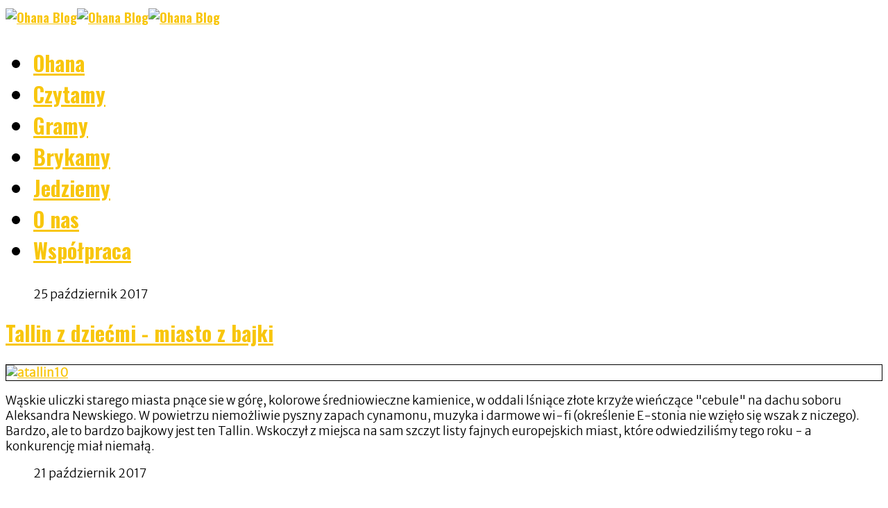

--- FILE ---
content_type: text/html; charset=utf-8
request_url: http://ohanablog.pl/index.php?start=40
body_size: 23539
content:
<!DOCTYPE html>
<html xmlns="http://www.w3.org/1999/xhtml" xml:lang="pl-pl" lang="pl-pl" dir="ltr">
<head>
    <meta http-equiv="X-UA-Compatible" content="IE=edge">
    <meta name="viewport" content="width=device-width, initial-scale=1">
    
    <base href="http://ohanablog.pl/index.php" />
	<meta http-equiv="content-type" content="text/html; charset=utf-8" />
	<meta name="keywords" content="'blog parentingowy', książki, gry, dziecko," />
	<meta name="description" content="Blog parentingowy okiem geeka. Piękne książki, dzikie zabawy i fajne gry. " />
	<meta name="generator" content="Joomla! - Open Source Content Management" />
	<title>Ohana</title>
	<link href="/images/loga/favicon.ico" rel="shortcut icon" type="image/vnd.microsoft.icon" />
	<link href="/plugins/system/jcemediabox/css/jcemediabox.css?1d12bb5a40100bbd1841bfc0e498ce7b" rel="stylesheet" type="text/css" />
	<link href="/plugins/system/jcemediabox/themes/standard/css/style.css?50fba48f56052a048c5cf30829163e4d" rel="stylesheet" type="text/css" />
	<link href="//fonts.googleapis.com/css?family=Merriweather+Sans:300&amp;latin-ext" rel="stylesheet" type="text/css" />
	<link href="//fonts.googleapis.com/css?family=Oswald:700&amp;latin,latin-ext" rel="stylesheet" type="text/css" />
	<link href="//fonts.googleapis.com/css?family=Open+Sans:regular,600&amp;latin" rel="stylesheet" type="text/css" />
	<link href="/templates/shaper_helix3/css/bootstrap.min.css" rel="stylesheet" type="text/css" />
	<link href="/templates/shaper_helix3/css/font-awesome.min.css" rel="stylesheet" type="text/css" />
	<link href="/templates/shaper_helix3/css/legacy.css" rel="stylesheet" type="text/css" />
	<link href="/templates/shaper_helix3/css/template.css" rel="stylesheet" type="text/css" />
	<link href="/templates/shaper_helix3/css/presets/preset1.css" rel="stylesheet" type="text/css" class="preset" />
	<link href="http://ohanablog.pl/modules/mod_lca/assets/css/style.css" rel="stylesheet" type="text/css" />
	<link href="/modules/mod_slideshowck/themes/default/css/camera.css" rel="stylesheet" type="text/css" />
	<link href="https://fonts.googleapis.com/css?family=Droid+Sans" rel="stylesheet" type="text/css" />
	<style type="text/css">
body{font-family:Merriweather Sans, sans-serif; font-size:17px; font-weight:300; }h1{font-family:Oswald, sans-serif; font-size:18px; font-weight:700; }h2{font-family:Oswald, sans-serif; font-size:30px; font-weight:700; }h3{font-family:Open Sans, sans-serif; font-weight:normal; }h4{font-family:Open Sans, sans-serif; font-weight:normal; }h5{font-family:Open Sans, sans-serif; font-weight:600; }h6{font-family:Open Sans, sans-serif; font-weight:600; }.sp-megamenu-parent{font-family:Oswald, sans-serif; font-size:30px; font-weight:700; }#czytajLewa {
float: left;
margin-right: 13px;
}


#czytajTekst {
font-family: Oswald !important;
font-weight: bold;
text-transform: uppercase;
font-size: 30px;
text-align: center;
padding-bottom: 20px;
}

.TopMenu {
padding-right: 0px;
}

.fbkomentarze {
margin: 2px 7px 0px 0;
float: left;  
}

.fb_iframe_widget iframe {
transform: scale(2);
-ms-transform: scale(2); 
-webkit-transform: scale(2); 
-o-transform: scale(2); 
-moz-transform: scale(2); 
transform-origin: top left;
-ms-transform-origin: top left;
-webkit-transform-origin: top left;
-moz-transform-origin: top left;
-webkit-transform-origin: top left;
}



h2 {
color: #f8c60d;
}

a {
color: #f8c60d;
font-weight: bold;
}
a:hover {
color: black;
}

.entry-header h2 {
line-height: 40px;
}

#czytajTekst {
line-height: 40px;
}

.pustak {
padding-top: 12px;
}

p {
font: merriweather Sans, sans serif !important;
}#sp-top-bar{ background-color:#f5f5f5;color:#999999; }#camera_wrap_99 .camera_pag_ul li img, #camera_wrap_99 .camera_thumbs_cont ul li > img {height:75px;}
#camera_wrap_99 .camera_caption {
	display: block;
	position: absolute;
}
#camera_wrap_99 .camera_caption > div {
	-moz-border-radius: 5px 5px 5px 5px;-webkit-border-radius: 5px 5px 5px 5px;border-radius: 5px 5px 5px 5px;font-size: 12px;font-family:'Droid Sans';
}
#camera_wrap_99 .camera_caption > div div.slideshowck_description {
	font-size: 10px;
}

@media screen and (max-width: 480px) {
		.camera_caption {
			font-size: 0.6em !important;
		}
}
	</style>
	<script src="/media/jui/js/jquery.min.js?9c85bcb06a1b2b55834ecaf29606bff3" type="text/javascript"></script>
	<script src="/media/jui/js/jquery-noconflict.js?9c85bcb06a1b2b55834ecaf29606bff3" type="text/javascript"></script>
	<script src="/media/jui/js/jquery-migrate.min.js?9c85bcb06a1b2b55834ecaf29606bff3" type="text/javascript"></script>
	<script src="/media/system/js/caption.js?9c85bcb06a1b2b55834ecaf29606bff3" type="text/javascript"></script>
	<script src="/plugins/system/jcemediabox/js/jcemediabox.js?0c56fee23edfcb9fbdfe257623c5280e" type="text/javascript"></script>
	<script src="/templates/shaper_helix3/js/bootstrap.min.js" type="text/javascript"></script>
	<script src="/templates/shaper_helix3/js/jquery.sticky.js" type="text/javascript"></script>
	<script src="/templates/shaper_helix3/js/main.js" type="text/javascript"></script>
	<script src="http://ohanablog.pl/modules/mod_lca/assets/js/lca.js" type="text/javascript"></script>
	<script src="http://ohanablog.pl/modules/mod_tagtransform/assets/jquery.color.js" type="text/javascript"></script>
	<script src="http://ohanablog.pl/modules/mod_tagtransform/assets/bootstrap-tags.js" type="text/javascript"></script>
	<script src="/modules/mod_slideshowck/assets/jquery.easing.1.3.js" type="text/javascript"></script>
	<script src="/modules/mod_slideshowck/assets/jquery.mobile.customized.min.js" type="text/javascript"></script>
	<script src="/modules/mod_slideshowck/assets/camera.min.js" type="text/javascript"></script>
	<script type="text/javascript">
(function(d){
					  var js, id = 'powr-js', ref = d.getElementsByTagName('script')[0];
					  if (d.getElementById(id)) {return;}
					  js = d.createElement('script'); js.id = id; js.async = true;
					  js.src = 'http://ohanablog.pl/plugins/content/powrshortcodes/powr_joomla.js';
					  js.setAttribute('powr-token','OhAqLjDQ5k1430759004');
					  js.setAttribute('external-type','joomla');
					  ref.parentNode.insertBefore(js, ref);
					}(document));jQuery(window).on('load',  function() {
				new JCaption('img.caption');
			});JCEMediaBox.init({popup:{width:"",height:"",legacy:0,lightbox:0,shadowbox:0,resize:1,icons:1,overlay:1,overlayopacity:0.8,overlaycolor:"#000000",fadespeed:500,scalespeed:500,hideobjects:0,scrolling:"fixed",close:2,labels:{'close':'Close','next':'Next','previous':'Previous','cancel':'Cancel','numbers':'{$current} of {$total}'},cookie_expiry:"",google_viewer:0},tooltip:{className:"tooltip",opacity:0.8,speed:150,position:"br",offsets:{x: 16, y: 16}},base:"/",imgpath:"plugins/system/jcemediabox/img",theme:"standard",themecustom:"",themepath:"plugins/system/jcemediabox/themes",mediafallback:0,mediaselector:"audio,video"});
				LCA_IMG_EXPAND = "http://ohanablog.pl/modules/mod_lca/assets/img/expand.png";
				LCA_IMG_COLLAPSE = "http://ohanablog.pl/modules/mod_lca/assets/img/collapse.png";
				LCA_TEXT_EXPAND = "▼";
				LCA_TEXT_COLLAPSE = "►";
			
	</script>

   
    </head>
<body class="site com-content view-featured no-layout no-task itemid-101 pl-pl ltr  sticky-header layout-fluid">
    <div class="body-innerwrapper">
        <section id="sp-top-bar"><div class="container"><div class="row"><div id="sp-top1" class="col-sm-6 col-md-6"><div class="sp-column "></div></div><div id="sp-top2" class="col-sm-6 col-md-6"><div class="sp-column "></div></div></div></div></section><header id="sp-header"><div class="container"><div class="row"><div id="sp-logo" class="col-xs-8 col-sm-3 col-md-3"><div class="sp-column "><a class="logo" href="/"><h1><img class="sp-default-logo hidden-xs" src="/images/loga/logo.png" alt="Ohana Blog"><img class="sp-retina-logo hidden-xs" src="/images/loga/logo_highres.png" alt="Ohana Blog" width="226" height="65"><img class="sp-default-logo visible-xs" src="/images/loga/logo_mobile.png" alt="Ohana Blog"></h1></a></div></div><div id="sp-menu" class="col-xs-4 col-sm-10 col-md-9"><div class="sp-column TopMenu">			<div class='sp-megamenu-wrapper'>
				<a id="offcanvas-toggler" class="visible-xs" href="#"><i class="fa fa-bars"></i></a>
				<ul class="sp-megamenu-parent menu-fade hidden-xs"><li class="sp-menu-item current-item active"><a  href="/index.php" title="Ohana - blog parentingowy" >Ohana</a></li><li class="sp-menu-item"><a  href="/index.php/czytamy" >Czytamy</a></li><li class="sp-menu-item"><a  href="/index.php/gramy" >Gramy</a></li><li class="sp-menu-item"><a  href="/index.php/brykamy" >Brykamy</a></li><li class="sp-menu-item"><a  href="/index.php/jedziemy" >Jedziemy</a></li><li class="sp-menu-item"><a  href="/index.php/o-nas" >O nas</a></li><li class="sp-menu-item"><a  href="/index.php/wspolpraca" >Współpraca</a></li></ul>			</div>
		</div></div></div></div></header><section id="sp-page-title"><div class="row"><div id="sp-title" class="col-sm-12 col-md-12 hidden-sm hidden-xs"><div class="sp-column "><div class="sp-module "><div class="sp-module-content">
		<!--[if lte IE 7]>
		<link href="/modules/mod_slideshowck/themes/default/css/camera_ie.css" rel="stylesheet" type="text/css" />
		<![endif]-->
		<!--[if IE 8]>
		<link href="/modules/mod_slideshowck/themes/default/css/camera_ie8.css" rel="stylesheet" type="text/css" />
		<![endif]--><script type="text/javascript"> <!--
       jQuery(function(){
        jQuery('#camera_wrap_99').camera({
                height: '500px',
                minHeight: '',
                pauseOnClick: false,
                hover: 1,
                fx: 'scrollTop',
                loader: 'pie',
                pagination: 0,
                thumbnails: 0,
                thumbheight: 75,
                thumbwidth: 100,
                time: 3500,
                transPeriod: 1500,
                alignment: 'center',
                autoAdvance: 1,
                mobileAutoAdvance: 1,
                portrait: 0,
                barDirection: 'leftToRight',
                imagePath: '/modules/mod_slideshowck/images/',
                lightbox: 'mediaboxck',
                fullpage: 0,
				mobileimageresolution: '0',
                navigationHover: true,
				mobileNavHover: true,
				navigation: true,
				playPause: true,
                barPosition: 'bottom',
				container: ''
        });
}); //--> </script><!-- debut Slideshow CK -->
<div class="slideshowck camera_wrap camera_amber_skin" id="camera_wrap_99" style="width:1600pxpx;">
			<div data-thumb="/images/gramy/Przedszkolaki_EGMONT/th/slider_egmont_przedszkolaki_th.jpg" data-src="/images/gramy/Przedszkolaki_EGMONT/slider_egmont_przedszkolaki.jpg" data-link="http://www.ohanablog.pl/index.php/gramy/429-planszowki-pod-choinke-gry-egmont-dla-przedszkolakow" data-target="_parent">
					</div>
		<div data-thumb="/images/Jedziemy/Turyn/th/slider_th.jpg" data-src="/images/Jedziemy/Turyn/slider.jpg" data-link="http://www.ohanablog.pl/index.php/jedziemy/423-turyn-z-dziecmi-idealny-weekend-na-polnocy-wloch" data-target="_parent">
					</div>
		<div data-thumb="/images/brykamy/Puzzle_50-100/th/header_puzzle_50_100_th.jpg" data-src="/images/brykamy/Puzzle_50-100/header_puzzle_50_100.jpg" data-link="http://www.ohanablog.pl/index.php/brykamy/421-10-swietnych-puzzli-od-50-do-100-elementow" data-target="_parent">
					</div>
</div>
<div style="clear:both;"></div>
<!-- fin Slideshow CK -->
</div></div></div></div></div></section><section id="sp-main-body"><div class="container"><div class="row"><div id="sp-component" class="col-sm-9 col-md-9"><div class="sp-column "><div id="system-message-container">
	</div>
<div class="blog-featured" itemscope itemtype="http://schema.org/Blog">

	
		
		<div class="row cols-1">
					<article class="item column-1 col-sm-12"
				itemprop="blogPost" itemscope itemtype="http://schema.org/BlogPosting">
			


<div class="entry-header">

	
				<dl class="article-info">

		
			<dt class="article-info-term"></dt>	
				
			
			
			
			
							<dd class="published">
	<i class="fa fa-calendar-o"></i>
	<time datetime="2017-10-25T11:35:21+00:00" itemprop="datePublished" data-toggle="tooltip" title="Opublikowano">
		25 październik 2017	</time>
</dd>			
		
					
			
					
		
	</dl>
		
	
					<h2 itemprop="name">
									<a href="/index.php/jedziemy/393-tallin-z-dziecmi-miasto-z-bajki" itemprop="url">
					Tallin z dziećmi - miasto z bajki</a>
							</h2>
		
						</div>


	 <p><a href="http://www.ohanablog.pl/index.php/jedziemy/393-tallin-z-dziecmi-miasto-z-bajki"><img src="/images/Jedziemy/Estonia1/atallin10.jpg" alt="atallin10" style="border: 1px solid #000000; display: block; margin-left: auto; margin-right: auto;" /></a></p>
<p>Wąskie uliczki starego miasta pnące sie w górę, kolorowe średniowieczne kamienice, w oddali lśniące złote krzyże wieńczące "cebule" na dachu soboru Aleksandra Newskiego. W powietrzu niemożliwie pyszny zapach cynamonu, muzyka i darmowe wi-fi (określenie E-stonia nie wzięło się wszak z niczego). Bardzo, ale to bardzo bajkowy jest ten Tallin. Wskoczył z miejsca na sam szczyt listy fajnych europejskich miast, które odwiedziliśmy tego roku - a konkurencję miał niemałą.</p>




			</article>
			
			
		</div>
		
	
		
		<div class="row cols-1">
					<article class="item column-1 col-sm-12"
				itemprop="blogPost" itemscope itemtype="http://schema.org/BlogPosting">
			


<div class="entry-header">

	
				<dl class="article-info">

		
			<dt class="article-info-term"></dt>	
				
			
			
			
			
							<dd class="published">
	<i class="fa fa-calendar-o"></i>
	<time datetime="2017-10-21T15:06:49+00:00" itemprop="datePublished" data-toggle="tooltip" title="Opublikowano">
		21 październik 2017	</time>
</dd>			
		
					
			
					
		
	</dl>
		
	
					<h2 itemprop="name">
									<a href="/index.php/czytamy/392-my-little-pony" itemprop="url">
					My Little Pony, czyli komiksowy girl power w najlepszej formie!</a>
							</h2>
		
						</div>


	 <p><a href="http://www.ohanablog.pl/index.php/czytamy/392-my-little-pony"><img src="/images/czytamy/MLP/MLP_header.jpg" alt="MLP header" style="border: 1px solid #000000; display: block; margin-left: auto; margin-right: auto;" /></a></p>
<p>Kucyki poonyyy jedzą opooonyyy! - ryczy Precel radośnie.&nbsp;- A jak się zmęczą... - tu zawiesza głos. Zerka na Matkę - ... sikają tęczą! Ale Matka wie że on wie, że matka wie. Przecież jednorożce zwyczajowo rzygają tęczą.&nbsp;</p>
<p>- Niee-eee! - rozlega się z boku oburzony głos Kluski. I tak w kółko, godzinami. Cóżeście uczyniły w domu naszym, małe kolorowe kucyki?! Odpowiedź jest prosta. Uczyniłyście kawał dobrej roboty, bo fantastyczna z was ekipa!</p>




			</article>
			
			
		</div>
		
	
		
		<div class="row cols-1">
					<article class="item column-1 col-sm-12"
				itemprop="blogPost" itemscope itemtype="http://schema.org/BlogPosting">
			


<div class="entry-header">

	
				<dl class="article-info">

		
			<dt class="article-info-term"></dt>	
				
			
			
			
			
							<dd class="published">
	<i class="fa fa-calendar-o"></i>
	<time datetime="2017-10-17T19:54:03+00:00" itemprop="datePublished" data-toggle="tooltip" title="Opublikowano">
		17 październik 2017	</time>
</dd>			
		
					
			
					
		
	</dl>
		
	
					<h2 itemprop="name">
									<a href="/index.php/jedziemy/391-ryga-z-dziecmi-witajcie-w-kocim-miescie" itemprop="url">
					Ryga z dziećmi - wizyta w kocim mieście</a>
							</h2>
		
						</div>


	 <p><a href="http://www.ohanablog.pl/index.php/jedziemy/391-ryga-z-dziecmi-witajcie-w-kocim-miescie"><img src="/images/Jedziemy/Lotwa2_Ryga/header_ryga.jpg" alt="header ryga" style="border: 1px solid #000000; display: block; margin-left: auto; margin-right: auto;" /></a></p>
<p>No dobra cwaniaczki, z czym kojarzy Wam się Ryga? Ha! Nie wstydźcie się, można powiedzieć głośno. My, zupełnie szczerze mówiąc, nie nastawialiśmy się na zbyt wiele - ot, taki pit stop na naszej trasie wzdłuż bałtyckiego wybrzeża. Tymczasem Ryga, choć brak jej splendoru i rozmachu większych europejskich stolic, okazała się dość fajnym, kameralnym miastem - i to mimo deszczu, którym raczyła nas dość szczodrze. Czy się zakochaliśmy? No nie. Czy żałujemy? Też nie. Przecież był tam świstak robiący na drutach!</p>




			</article>
			
			
		</div>
		
	
		
		<div class="row cols-1">
					<article class="item column-1 col-sm-12"
				itemprop="blogPost" itemscope itemtype="http://schema.org/BlogPosting">
			


<div class="entry-header">

	
				<dl class="article-info">

		
			<dt class="article-info-term"></dt>	
				
			
			
			
			
							<dd class="published">
	<i class="fa fa-calendar-o"></i>
	<time datetime="2017-10-15T10:03:28+00:00" itemprop="datePublished" data-toggle="tooltip" title="Opublikowano">
		15 październik 2017	</time>
</dd>			
		
					
			
					
		
	</dl>
		
	
					<h2 itemprop="name">
									<a href="/index.php/brykamy/390-muffinki-sowy-czyli-jak-chujowa-pani-domu-moze-zablysnac-na-szkolnym-kiermaszu-wypiekow" itemprop="url">
					Muffinki sowy, czyli jak chujowa pani domu może zabłysnąć na szkolnym kiermaszu wypieków</a>
							</h2>
		
						</div>


	 <p><a href="http://www.ohanablog.pl/index.php/brykamy/390-muffinki-sowy-czyli-jak-chujowa-pani-domu-moze-zablysnac-na-szkolnym-kiermaszu-wypiekow"><img src="/images/brykamy/Muffiny_sowy/header_babeczki.jpg" alt="header babeczki" style="border: 1px solid #000000; display: block; margin-left: auto; margin-right: auto;" /></a></p>
<p>Dziś na blogu rzecz niebywała - przepis. Tak, oczy was nie mylą. W ponad trzyletniej historii matczynej pisaniny taki ewenement zdarzył się poprzednio jedynie raz.&nbsp; Ale cóż zrobić - mnóstwo razy pytaliście o nasze sowie babeczki, które z narażeniem życia i zdrowia piekła Matka na jesienny kiermasz szkolny. Oto i one!</p>




			</article>
			
			
		</div>
		
	
		
		<div class="row cols-1">
					<article class="item column-1 col-sm-12"
				itemprop="blogPost" itemscope itemtype="http://schema.org/BlogPosting">
			


<div class="entry-header">

	
				<dl class="article-info">

		
			<dt class="article-info-term"></dt>	
				
			
			
			
			
							<dd class="published">
	<i class="fa fa-calendar-o"></i>
	<time datetime="2017-10-09T12:51:54+00:00" itemprop="datePublished" data-toggle="tooltip" title="Opublikowano">
		09 październik 2017	</time>
</dd>			
		
					
			
					
		
	</dl>
		
	
					<h2 itemprop="name">
									<a href="/index.php/gramy/356-planszowki-zrecznosciowki-czyli-tornado-ellie-i-dino-ekspedycja" itemprop="url">
					Planszówki - zręcznościówki, czyli Tornado Ellie i Dino Ekspedycja</a>
							</h2>
		
						</div>


	 <p><a href="http://www.ohanablog.pl/index.php/gramy/356-planszowki-zrecznosciowki-czyli-tornado-ellie-i-dino-ekspedycja"><img src="/images/gramy/tornado/header_tornado.jpg" alt="header tornado" style="border: 1px solid #000000; display: block; margin-left: auto; margin-right: auto;" /></a></p>
<p>Gry planszowe z elementem zręcznościowym to bardzo popularna kategoria wśród produktów dla przedszkolaków. Są ich dziesiątki i pewnie niektóre wpadły wam w ręce - te wszystkie wieże z małpkami, bobry na kłodach, balansujące stworki i tym podobne cuda. Wiadomo - mają fajne duże plastikowe czy drewniane komponenty, więc świetnie robi się na nich kasę. A rodzic płaci zadowolony, bo przy okazji ćwiczą umiejętności deficytowe, czyli motorykę i zręczność (w ogóle to wszystkie te filmy gdzie pojawia się taki sympatyczny dziecięcy bohater łobuz-kieszonkowiec to chyba bezdzietni kręcili, bo przeciętny bachor jest zręczny wprost ujemnie, a dźwięk słowa "ojej" najczęściej powoduje u rodziców zimne poty).</p>




			</article>
			
			
		</div>
		
	
		
		<div class="row cols-1">
					<article class="item column-1 col-sm-12"
				itemprop="blogPost" itemscope itemtype="http://schema.org/BlogPosting">
			


<div class="entry-header">

	
				<dl class="article-info">

		
			<dt class="article-info-term"></dt>	
				
			
			
			
			
							<dd class="published">
	<i class="fa fa-calendar-o"></i>
	<time datetime="2017-10-04T14:33:36+00:00" itemprop="datePublished" data-toggle="tooltip" title="Opublikowano">
		04 październik 2017	</time>
</dd>			
		
					
			
					
		
	</dl>
		
	
					<h2 itemprop="name">
									<a href="/index.php/jedziemy/389-5-doskonalych-powodow-zeby-jechac-z-dzieciakami-na-lotwe" itemprop="url">
					5 doskonałych powodów, żeby jechać z dzieciakami na Łotwę</a>
							</h2>
		
						</div>


	 <p><a href="http://www.ohanablog.pl/index.php/jedziemy/389-5-doskonalych-powodow-zeby-jechac-z-dzieciakami-na-lotwe"><img src="/images/Jedziemy/Łotwa1/header_lotwa_przyroda.jpg" alt="header lotwa przyroda" style="border: 1px solid #000000; display: block; margin-left: auto; margin-right: auto;" /></a></p>
<p>Koła samochodu kręcą się, kręcą się, kręcą się - a samochód mknie. Na Łotwę mknie. Dziś przed wami dalsza część naszego roadtripu po republikach bałtyckich. A im dalej, tym lepiej. Łotwa pachnie morzem, lasem i szyszkami. Pokazała nam kurorty pełne błyszczących złotem rosyjskich turystów i odludne plaże, gdzie stada mew spacerują wieczorami wśród wyrzuconych przez morze konarów. A także kilka fajnych zamków i kandyzowany rabarbar, który do dziś śni się Matce po nocach jako ósmy cud świata.</p>




			</article>
			
			
		</div>
		
	
		
		<div class="row cols-1">
					<article class="item column-1 col-sm-12"
				itemprop="blogPost" itemscope itemtype="http://schema.org/BlogPosting">
			


<div class="entry-header">

	
				<dl class="article-info">

		
			<dt class="article-info-term"></dt>	
				
			
			
			
			
							<dd class="published">
	<i class="fa fa-calendar-o"></i>
	<time datetime="2017-09-27T17:26:30+00:00" itemprop="datePublished" data-toggle="tooltip" title="Opublikowano">
		27 wrzesień 2017	</time>
</dd>			
		
					
			
					
		
	</dl>
		
	
					<h2 itemprop="name">
									<a href="/index.php/czytamy/388-obcy-posrod-nas-wedrowne-ptaki-i-dziwolagi" itemprop="url">
					Obcy pośród nas - Wędrowne Ptaki i Dziwolągi</a>
							</h2>
		
						</div>


	 <p><a href="http://www.ohanablog.pl/index.php/jedziemy/387-rodzinna-wyprawa-na-litwe-diably-wydmy-i-kibiny"><img src="/images/czytamy/Obcy/header_dziwolagi.jpg" alt="header dziwolagi" style="border: 1px solid #000000; display: block; margin-left: auto; margin-right: auto;" /></a></p>
<p>Dziś będą dwie książki o niezrozumieniu. O tym, że ktoś inny i obcy budzi niechęć, strach, agresję. Że - wobec jego jawnej odmienności łatwiej jest nam go trochę odhumanizować, łatwiej sobie zracjonalizować, że moralny obowiązek wyciągania dłoni do ludzi w potrzebie nas akurat nie dotyczy. Oraz że niewiele trzeba, żeby zajrzeć pod tą inność i zobaczyć pod spodem kogoś podobnego do siebie. Strasznie poważnie to zabrzmiało, co nie?</p>




			</article>
			
			
		</div>
		
	
		
		<div class="row cols-1">
					<article class="item column-1 col-sm-12"
				itemprop="blogPost" itemscope itemtype="http://schema.org/BlogPosting">
			


<div class="entry-header">

	
				<dl class="article-info">

		
			<dt class="article-info-term"></dt>	
				
			
			
			
			
							<dd class="published">
	<i class="fa fa-calendar-o"></i>
	<time datetime="2017-09-20T13:25:49+00:00" itemprop="datePublished" data-toggle="tooltip" title="Opublikowano">
		20 wrzesień 2017	</time>
</dd>			
		
					
			
					
		
	</dl>
		
	
					<h2 itemprop="name">
									<a href="/index.php/jedziemy/387-rodzinna-wyprawa-na-litwe-diably-wydmy-i-kibiny" itemprop="url">
					Rodzinna wyprawa na Litwę - diabły, wydmy i kibiny</a>
							</h2>
		
						</div>


	 <p><a href="http://www.ohanablog.pl/index.php/jedziemy/387-rodzinna-wyprawa-na-litwe-diably-wydmy-i-kibiny"><img src="/images/Jedziemy/Litwa2/Litwo_header.jpg" alt="Litwo header" style="border: 1px solid #000000; display: block; margin-left: auto; margin-right: auto;" /></a></p>
<p><em>Litwo, ojczyzno moja, ty jesteś jak zdrowie</em>, charczała Matka urzekająco w kolejce do apteki głosem, którego nie powstydziłby się żaden z bywalców przydworcowych sklepów monopolowych. W tle bachory rzęziły malowniczo tym rodzajem mokrego, chwytającego za serce kaszlu, który rozdziera duszę każdego dorosłego człowieka zmuszonego patrzeć na niedolę niewiniątek. Cóż z tego, że tuż za progiem apteki niewiniątka radosnym kucgalopkiem popędziły w stronę stoiska z lodami. Nic to! - rzekła sobie Matka. Nic to, skoro przed nami Litwa w całej krasie. Przecież jest jak zdrowie!</p>




			</article>
			
			
		</div>
		
	

	<div class="pagination">

					<p class="counter pull-right">
				Strona 6 z 50			</p>
				<ul class="pagination"><li><a class='' href='/index.php?limitstart=0' title='start'>start</a></li><li><a class='' href='/index.php?start=32' title='Poprzedni artykuł'>Poprzedni artykuł</a></li><li><a class='' href='/index.php?limitstart=0' title='1'>1</a></li><li><a class='' href='/index.php?start=8' title='2'>2</a></li><li><a class='' href='/index.php?start=16' title='3'>3</a></li><li><a class='' href='/index.php?start=24' title='4'>4</a></li><li><a class='' href='/index.php?start=32' title='5'>5</a></li><li class='active'><a>6</a></li><li><a class='' href='/index.php?start=48' title='7'>7</a></li><li><a class='' href='/index.php?start=56' title='8'>8</a></li><li><a class='' href='/index.php?start=64' title='9'>9</a></li><li><a class='' href='/index.php?start=72' title='10'>10</a></li><li><a class='' href='/index.php?start=48' title='Następny artykuł'>Następny artykuł</a></li><li><a class='' href='/index.php?start=392' title='koniec'>koniec</a></li></ul>	</div>

</div>
</div></div><div id="sp-right" class="col-sm-3 col-md-3 hidden-sm hidden-xs"><div class="sp-column class2"><div class="sp-module "><div class="sp-module-content">

<div class="custom"  >
	<h3 style="text-align: center;"><strong><a href="/index.php?format=feed&amp;type=rss">Dołącz do nas</a></strong></h3>
<p><a href="/index.php?format=feed&amp;type=rss"></a></p>
<p><a href="https://www.facebook.com/ohanablog"><img style="margin-right: 2px; margin-left: 42px; float: left;" src="/images/loga/face.png" alt="face" width="85" height="123" /> </a><a href="https://www.pinterest.com/Ohanablog/"><img src="/images/loga/pintrest.png" alt="pintrest" width="85" height="123" /></a><a href="/index.php?format=feed&amp;type=rss"> <img style="margin-top: 2px; margin-left: 42px; margin-right: 2px; float: left;" src="/images/loga/rss_logo.png" alt="rss logo" width="85" height="123" /> </a><a href="https://instagram.com/ohanablog.pl/"><img style="margin-top: 2px;" src="/images/loga/instagram.png" alt="instagram" width="85" height="123" /></a></p></div>
</div></div><div class="sp-module "><p class="sp-module-title">Archiwum</p><div class="sp-module-content"><ul class="lca"><li class="lca"><span onclick="lca.f(0,1)" class="lca"><span id="lca_0a_1">►</span> 2020</span> (2)<ul class="lca" id="lca_0_1" style="display: none"><li class="lca"><span onclick="lca.f(1,1)" class="lca"><span id="lca_1a_1">►</span> lipiec</span> (1)<ul class="lca" id="lca_1_1" style="display: none"><li class="lca">• <a href="/index.php/gramy/432-do-lasu-marsz-nasze-ulubione-ksiazki-o-lesie">Do lasu marsz! …</a></li></ul></li><li class="lca"><span onclick="lca.f(1,2)" class="lca"><span id="lca_1a_2">►</span> maj</span> (1)<ul class="lca" id="lca_1_2" style="display: none"><li class="lca">• <a href="/index.php/brykamy/431-klocki-nieklocki-czyli-wielkie-ukladanie">Klocki - nieklo…</a></li></ul></li></ul></li><li class="lca"><span onclick="lca.f(0,2)" class="lca"><span id="lca_0a_2">►</span> 2019</span> (12)<ul class="lca" id="lca_0_2" style="display: none"><li class="lca"><span onclick="lca.f(1,3)" class="lca"><span id="lca_1a_3">►</span> grudzień</span> (1)<ul class="lca" id="lca_1_3" style="display: none"><li class="lca">• <a href="/index.php/czytamy/430-sniezne-swiateczne-ksiazki-dla-malych-i-duzych">Śnieżne świ�…</a></li></ul></li><li class="lca"><span onclick="lca.f(1,4)" class="lca"><span id="lca_1a_4">►</span> listopad</span> (1)<ul class="lca" id="lca_1_4" style="display: none"><li class="lca">• <a href="/index.php/gramy/429-planszowki-pod-choinke-gry-egmont-dla-przedszkolakow">Planszówki pod…</a></li></ul></li><li class="lca"><span onclick="lca.f(1,5)" class="lca"><span id="lca_1a_5">►</span> październik</span> (2)<ul class="lca" id="lca_1_5" style="display: none"><li class="lca">• <a href="/index.php/brykamy/428-to-niesprawiedliwe">To niesprawiedl…</a></li><li class="lca">• <a href="/index.php/czytamy/427-ksiazki-na-jeden-chaps-bolus">Książki na je…</a></li></ul></li><li class="lca"><span onclick="lca.f(1,6)" class="lca"><span id="lca_1a_6">►</span> wrzesień</span> (1)<ul class="lca" id="lca_1_6" style="display: none"><li class="lca">• <a href="/index.php/gramy/426-3-fajne-szybkie-gry-karciane-dla-duzych-i-malych">3 fajne, szybki…</a></li></ul></li><li class="lca"><span onclick="lca.f(1,7)" class="lca"><span id="lca_1a_7">►</span> sierpień</span> (2)<ul class="lca" id="lca_1_7" style="display: none"><li class="lca">• <a href="/index.php/brykamy/425-walka-z-czasem-czyli-piec-sposobow-jak-nauczyc-dziecko-zegara">Walka z czasem,…</a></li><li class="lca">• <a href="/index.php/czytamy/424-angielskie-czytanki-o-przyjazni">Angielskie czyt…</a></li></ul></li><li class="lca"><span onclick="lca.f(1,8)" class="lca"><span id="lca_1a_8">►</span> czerwiec</span> (2)<ul class="lca" id="lca_1_8" style="display: none"><li class="lca">• <a href="/index.php/jedziemy/423-turyn-z-dziecmi-idealny-weekend-na-polnocy-wloch">Turyn z dziećm…</a></li><li class="lca">• <a href="/index.php/czytamy/422-ksiazki-na-jeden-chaps-krowa-matylda">Książki na je…</a></li></ul></li><li class="lca"><span onclick="lca.f(1,9)" class="lca"><span id="lca_1a_9">►</span> maj</span> (1)<ul class="lca" id="lca_1_9" style="display: none"><li class="lca">• <a href="/index.php/brykamy/421-10-swietnych-puzzli-od-50-do-100-elementow">10 świetnych p…</a></li></ul></li><li class="lca"><span onclick="lca.f(1,10)" class="lca"><span id="lca_1a_10">►</span> marzec</span> (2)<ul class="lca" id="lca_1_10" style="display: none"><li class="lca">• <a href="/index.php/brykamy/420-w-tworczym-szale-czyli-pomysly-na-domowa-sztuke">W twórczym sza…</a></li><li class="lca">• <a href="/index.php/brykamy/419-gdy-robi-sie-strasznie-powaznie">Gdy robi się s…</a></li></ul></li></ul></li><li class="lca"><span onclick="lca.f(0,3)" class="lca"><span id="lca_0a_3">►</span> 2018</span> (18)<ul class="lca" id="lca_0_3" style="display: none"><li class="lca"><span onclick="lca.f(1,11)" class="lca"><span id="lca_1a_11">►</span> grudzień</span> (1)<ul class="lca" id="lca_1_11" style="display: none"><li class="lca">• <a href="/index.php/brykamy/418-najlepszy-prezent-na-swiecie-sceny-z-zycia-czyli-fotoksiazka">Na cholerę rob…</a></li></ul></li><li class="lca"><span onclick="lca.f(1,12)" class="lca"><span id="lca_1a_12">►</span> wrzesień</span> (6)<ul class="lca" id="lca_1_12" style="display: none"><li class="lca">• <a href="/index.php/brykamy/416-fajnie-jest-sie-nudzic">Fajnie jest sie…</a></li><li class="lca">• <a href="/index.php/czytamy/415-bez-slow-4-znajdka-i-flora-czyli-o-przyjazni">Bez słów 4: Z…</a></li><li class="lca">• <a href="/index.php/brykamy/414-szoste-urodziny-kluskozaura">Szóste urodzin…</a></li><li class="lca">• <a href="/index.php/brykamy/361-kolorowanki-z-jajem-i-z-pomyslem-ktore-was-zaskocza">Kolorowanki z j…</a></li><li class="lca">• <a href="/index.php/czytamy/413-ksiazki-na-jeden-chaps-muminki-dla-najmlodszych">Muminkowe ksią…</a></li><li class="lca">• <a href="/index.php/jedziemy/412-disneyland-paryz-jak-przetrwac-i-nie-oszalec-poradnik-rodzica">Disneyland Pary…</a></li></ul></li><li class="lca"><span onclick="lca.f(1,13)" class="lca"><span id="lca_1a_13">►</span> sierpień</span> (5)<ul class="lca" id="lca_1_13" style="display: none"><li class="lca">• <a href="/index.php/czytamy/402-dwie-ksiazki-o-obcych-wsrod-nas-czyli-dlaczego-warto-byc-dobrym-czlowiekiem">Kiedy niebo wal…</a></li><li class="lca">• <a href="/index.php/brykamy/411-szama-mama-8-czyli-gdzie-zjesc-z-dzieckiem-w-krakowie-mazaya-falafel-i-mr-pancake">Szama Mama 8, c…</a></li><li class="lca">• <a href="/index.php/czytamy/410-podnies-klapke-2-czyli-jeszcze-wiecej-ksiazek-z-bajerami">Podnieś klapk�…</a></li><li class="lca">• <a href="/index.php/gramy/409-rzutem-do-mety-i-wsiasc-do-pociagu-wakacyjne-planszowkowe-hiciory">Rzutem do mety …</a></li><li class="lca">• <a href="/index.php/jedziemy/408-matka-all-inclusive-czyli-jak-nie-odpoczac-nie-zrobic-fajnych-zdjec-i-nie-zwiedzic-slawnych-zabytkow">Matka all inclu…</a></li></ul></li><li class="lca"><span onclick="lca.f(1,14)" class="lca"><span id="lca_1a_14">►</span> lipiec</span> (1)<ul class="lca" id="lca_1_14" style="display: none"><li class="lca">• <a href="/index.php/czytamy/407-ksiazki-na-jeden-chaps-antonino">Książki na je…</a></li></ul></li><li class="lca"><span onclick="lca.f(1,15)" class="lca"><span id="lca_1a_15">►</span> czerwiec</span> (4)<ul class="lca" id="lca_1_15" style="display: none"><li class="lca">• <a href="/index.php/jedziemy/406-10-miejsc-w-polnocnych-wloszech-do-ktorych-warto-pojechac-z-dziecmi-czesc-druga">10 miejsc w pó…</a></li><li class="lca">• <a href="/index.php/jedziemy/405-10-miejsc-w-polnocnych-wloszech-ktore-fajnie-odwiedzic-z-dziecmi">10 miejsc w pó…</a></li><li class="lca">• <a href="/index.php/gramy/404-planszowki-dla-trzylatka-muminki-i-krokodyle">Planszówki dla…</a></li><li class="lca">• <a href="/index.php/brykamy/403-teskniliscie-bo-my-tak">Tęskniliście?…</a></li></ul></li><li class="lca"><span onclick="lca.f(1,16)" class="lca"><span id="lca_1a_16">►</span> styczeń</span> (1)<ul class="lca" id="lca_1_16" style="display: none"><li class="lca">• <a href="/index.php/jedziemy/364-10-mitow-o-iranie-w-ktore-najwyzszy-czas-przestac-wierzyc">8 dziwnych i za…</a></li></ul></li></ul></li><li class="lca"><span onclick="lca.f(0,4)" class="lca"><span id="lca_0a_4">►</span> 2017</span> (72)<ul class="lca" id="lca_0_4" style="display: none"><li class="lca"><span onclick="lca.f(1,17)" class="lca"><span id="lca_1a_17">►</span> grudzień</span> (5)<ul class="lca" id="lca_1_17" style="display: none"><li class="lca">• <a href="/index.php/brykamy/359-puzzle-dla-sredniaka-10-fajnych-propozycji-od-30-do-60-elementow">10 fajnych puzz…</a></li><li class="lca">• <a href="/index.php/gramy/401-pod-choinke-trexo-czyli-kolko-i-krzyzyk-w-wersji-hardcore">Pod choinkę: T…</a></li><li class="lca">• <a href="/index.php/czytamy/400-adwentowo-prezent-dla-cebulki">Adwentowo: Prez…</a></li><li class="lca">• <a href="/index.php/gramy/399-planszowki-wydawnictwa-helvetiq-szybkie-kompaktowe-i-pomyslowe">Pod choinkę - …</a></li><li class="lca">• <a href="/index.php/brykamy/398-z-tesknoty-za-niemuszeniem-czyli-matce-nie-dogodzisz">Z tęsknoty za …</a></li></ul></li><li class="lca"><span onclick="lca.f(1,18)" class="lca"><span id="lca_1a_18">►</span> listopad</span> (3)<ul class="lca" id="lca_1_18" style="display: none"><li class="lca">• <a href="/index.php/jedziemy/397-helsinki">3xM: Muminki, m…</a></li><li class="lca">• <a href="/index.php/gramy/396-faras-i-budowa-zamku-czyli-planszowki-z-zasadami-memory-w-bardziej-strategicznej-odslonie">Faras i Budowa …</a></li><li class="lca">• <a href="/index.php/jedziemy/395-estonia-z-dziecmi-bagniska-wiatraki-i-przysmaki">Estonia z dzie�…</a></li></ul></li><li class="lca"><span onclick="lca.f(1,19)" class="lca"><span id="lca_1a_19">►</span> październik</span> (7)<ul class="lca" id="lca_1_19" style="display: none"><li class="lca">• <a href="/index.php/czytamy/394-jak-to-dziala-zwierzeta-oraz-z-mucha-swiat-zwiedzamy-i-opowiadamy">Jak to działa?…</a></li><li class="lca">• <a href="/index.php/jedziemy/393-tallin-z-dziecmi-miasto-z-bajki">Tallin z dzieć…</a></li><li class="lca">• <a href="/index.php/czytamy/392-my-little-pony">My Little Pony,…</a></li><li class="lca">• <a href="/index.php/jedziemy/391-ryga-z-dziecmi-witajcie-w-kocim-miescie">Ryga z dziećmi…</a></li><li class="lca">• <a href="/index.php/brykamy/390-muffinki-sowy-czyli-jak-chujowa-pani-domu-moze-zablysnac-na-szkolnym-kiermaszu-wypiekow">Muffinki sowy, …</a></li><li class="lca">• <a href="/index.php/gramy/356-planszowki-zrecznosciowki-czyli-tornado-ellie-i-dino-ekspedycja">Planszówki - z…</a></li><li class="lca">• <a href="/index.php/jedziemy/389-5-doskonalych-powodow-zeby-jechac-z-dzieciakami-na-lotwe">5 doskonałych …</a></li></ul></li><li class="lca"><span onclick="lca.f(1,20)" class="lca"><span id="lca_1a_20">►</span> wrzesień</span> (4)<ul class="lca" id="lca_1_20" style="display: none"><li class="lca">• <a href="/index.php/czytamy/388-obcy-posrod-nas-wedrowne-ptaki-i-dziwolagi">Obcy pośród n…</a></li><li class="lca">• <a href="/index.php/jedziemy/387-rodzinna-wyprawa-na-litwe-diably-wydmy-i-kibiny">Rodzinna wypraw…</a></li><li class="lca">• <a href="/index.php/gramy/386-jak-uczyc-dzieci-angielskiego-w-domu-cos-dla-maluchow-starszakow-i-uczniow">Jak uczyć dzie…</a></li><li class="lca">• <a href="/index.php/jedziemy/385-litwa-z-dziecmi-rodzinna-wyprawa-do-wilna-i-trokow">Litwa z dziećm…</a></li></ul></li><li class="lca"><span onclick="lca.f(1,21)" class="lca"><span id="lca_1a_21">►</span> sierpień</span> (4)<ul class="lca" id="lca_1_21" style="display: none"><li class="lca">• <a href="/index.php/jedziemy/384-z-wizyta-w-dolinie-muminkow-moominworld-naantali">Z wizytą w Dol…</a></li><li class="lca">• <a href="/index.php/brykamy/383-kto-do-ciezkiej-cholery-wymyslil-dwa-miesiace-wakacji">Kto do ciężki…</a></li><li class="lca">• <a href="/index.php/gramy/382-lamiglowki-zagadki-i-kieszonkowce-kapitalne-wakacje-z-kapitanem-nauka-konkurs">Łamigłówki, …</a></li><li class="lca">• <a href="/index.php/czytamy/381-kartonove-love-5-kontynenty-miastonauci-i-kredki">Kartonove love …</a></li></ul></li><li class="lca"><span onclick="lca.f(1,22)" class="lca"><span id="lca_1a_22">►</span> lipiec</span> (4)<ul class="lca" id="lca_1_22" style="display: none"><li class="lca">• <a href="/index.php/brykamy/380-pochwala-codziennosci">Pochwała codzi…</a></li><li class="lca">• <a href="/index.php/brykamy/379-mala-motoryka-w-natarciu-czyli-trzy-nowe-tortury-dla-palcow">Mała motoryka …</a></li><li class="lca">• <a href="/index.php/czytamy/378-glowka-pracuje-matematyczna-pizza-i-szkicownik-szalonego-wynalazcy">Główka pracuj…</a></li><li class="lca">• <a href="/index.php/czytamy/357-starwarsowy-zawrot-glowy">Starwarsowy zaw…</a></li></ul></li><li class="lca"><span onclick="lca.f(1,23)" class="lca"><span id="lca_1a_23">►</span> czerwiec</span> (5)<ul class="lca" id="lca_1_23" style="display: none"><li class="lca">• <a href="/index.php/gramy/377-jak-nauczyc-dziecko-kodowania-to-proste">Jak nauczyć dz…</a></li><li class="lca">• <a href="/index.php/czytamy/376-bez-slow-3-5-zlotych-i-uratuj-mnie">Bez słów 3: 5…</a></li><li class="lca">• <a href="/index.php/brykamy/375-dlaczego-dajemy-dzieciakom-tyle-bezsensownych-zakazow-wszystko-mozna">Dlaczego dajemy…</a></li><li class="lca">• <a href="/index.php/czytamy/374-w-poszukiwaniu-niebieskiej-marchewki-i-rycerz-lwie-serce">W poszukiwaniu …</a></li><li class="lca">• <a href="/index.php/brykamy/373-robimy-wam-dzien-dziecka-czyli-wyniki-trzeciego-konkursu-urodzinowego">Dzień dziecka,…</a></li></ul></li><li class="lca"><span onclick="lca.f(1,24)" class="lca"><span id="lca_1a_24">►</span> maj</span> (10)<ul class="lca" id="lca_1_24" style="display: none"><li class="lca">• <a href="/index.php/gramy/372-bylo-sobie-zycie">Było sobie ży…</a></li><li class="lca">• <a href="/index.php/brykamy/371-prezenty-na-dzien-dziecka-dla-duzych-i-malych-geekow">Prezenty na dzi…</a></li><li class="lca">• <a href="/index.php/czytamy/370-skad-sie-biora-dzieci-ksiazki-dla-maluchow-starszakow-na-powaznie-i-po-swinsku">Skąd się bior…</a></li><li class="lca">• <a href="/index.php/czytamy/367-cuda-cuda-oglaszamy-a-konkretnie-to-cuda-niewidy-i-cuda-wianki">Cuda, cuda ogł…</a></li><li class="lca">• <a href="/index.php/brykamy/369-trzy-lata-z-ohana-wielki-konkurs">Trzy lata z Oha…</a></li><li class="lca">• <a href="/index.php/brykamy/368-blogowe-urodziny-trzy-lata-z-ohana">Blogowe urodzin…</a></li><li class="lca">• <a href="/index.php/czytamy/362-czerwone-kapturki">Czerwone Kaptur…</a></li><li class="lca">• <a href="/index.php/jedziemy/365-podroz-do-iranu-co-warto-wiedziec-przed-wyjazdem-stroj-jedzenie-pieniadze-praktykalia">Podróż do Ira…</a></li><li class="lca">• <a href="/index.php/czytamy/355-mity-greckie-sa-w-deche">Mity greckie s�…</a></li><li class="lca">• <a href="/index.php/czytamy/358-mumie-koty">Mumia, jaka jes…</a></li></ul></li><li class="lca"><span onclick="lca.f(1,25)" class="lca"><span id="lca_1a_25">►</span> kwiecień</span> (9)<ul class="lca" id="lca_1_25" style="display: none"><li class="lca">• <a href="/index.php/brykamy/352-walka-z-wiatrakami-czyli-co-tam-w-marcu">Małe sukcesy s…</a></li><li class="lca">• <a href="/index.php/czytamy/363-bez-slow-2-pikotek-i-binek-czyli-dziwne-imiona-i-wielkie-poszukiwania">Bez słów 2: P…</a></li><li class="lca">• <a href="/index.php/brykamy/350-stormtrooperzy-i-ksiezniczki-kolorujemy-na-calego-konkurs">Stormtrooperzy …</a></li><li class="lca">• <a href="/index.php/czytamy/354-podnies-klapke-piec-ksiazek-z-bajerami-dla-najmlodszych">Podnieś klapk�…</a></li><li class="lca">• <a href="/index.php/czytamy/353-chinskie-cienie">Chińskie cieni…</a></li><li class="lca">• <a href="/index.php/jedziemy/351-irlandia-z-dziecmi-co-zwiedzac">Irlandia z dzie…</a></li><li class="lca">• <a href="/index.php/czytamy/349-dlaczego-dlatego-ksiazki-dla-pytalskich">Dlaczego? Dlate…</a></li><li class="lca">• <a href="/index.php/gramy/348-gry-karciane-na-droge-w-podrozy-czas-sie-nie-dluzy">Gry karciane na…</a></li><li class="lca">• <a href="/index.php/jedziemy/347-irlandia-z-dziecmi-trawa-najzielensza-na-swiecie">Irlandia z dzie…</a></li></ul></li><li class="lca"><span onclick="lca.f(1,26)" class="lca"><span id="lca_1a_26">►</span> marzec</span> (7)<ul class="lca" id="lca_1_26" style="display: none"><li class="lca">• <a href="/index.php/czytamy/346-trzy-razy-ola-czyli-dinozaury-kalafiory-i-gynsipympek">Trzy razy Ola! …</a></li><li class="lca">• <a href="/index.php/jedziemy/345-irlandia-z-dziecmi-kalosze-poprosze">Irlandia z dzie…</a></li><li class="lca">• <a href="/index.php/czytamy/344-atlas-miast-i-atlas-przygod-zwierzat-wielkie-wspaniale-wciagajace-konkurs">Atlas miast i A…</a></li><li class="lca">• <a href="/index.php/czytamy/343-ksiezniczki-troche-inaczej-czyli-3-ksiazki-nie-ociekajace-lukrem-i-rozem">Księżniczki t…</a></li><li class="lca">• <a href="/index.php/brykamy/342-masakra">Koło fortuny </a></li><li class="lca">• <a href="/index.php/czytamy/341-prosze-panstwa-oto-mis-czyli-idziemy-na-niedzwiedzia-oraz-niedzwiedz-lowca-motyli">Proszę Państw…</a></li><li class="lca">• <a href="/index.php/czytamy/340-w-gory">W góry!</a></li></ul></li><li class="lca"><span onclick="lca.f(1,27)" class="lca"><span id="lca_1a_27">►</span> luty</span> (7)<ul class="lca" id="lca_1_27" style="display: none"><li class="lca">• <a href="/index.php/czytamy/339-kajtek-uwazaj-czyli-fajnie-jest-byc-okularnikiem">Kajtek, uważaj…</a></li><li class="lca">• <a href="/index.php/brykamy/338-styczen">Hu hu ha! Zima …</a></li><li class="lca">• <a href="/index.php/brykamy/337-szama-mama-7-blossom-i-pino-garnen">Szama Mama 7, c…</a></li><li class="lca">• <a href="/index.php/czytamy/336-w-ksiezycowej-szkole">W księżycowej…</a></li><li class="lca">• <a href="/index.php/gramy/335-kartonove-love-4-prosiaczek-i-pojazdy-oraz-inne-sztywniaki">Kartonove love …</a></li><li class="lca">• <a href="/index.php/czytamy/334-niezla-draka-drapak-niezly-komiks-ludzie">Niezła draka, …</a></li><li class="lca">• <a href="/index.php/czytamy/333-jest-arktycznie">Jest arktycznie…</a></li></ul></li><li class="lca"><span onclick="lca.f(1,28)" class="lca"><span id="lca_1a_28">►</span> styczeń</span> (7)<ul class="lca" id="lca_1_28" style="display: none"><li class="lca">• <a href="/index.php/czytamy/332-diabel-tkwi-w-szczegolach-czyli-cwiczymy-spostrzegawczosc-na-trzy-sposoby">Diabeł tkwi w …</a></li><li class="lca">• <a href="/index.php/brykamy/331-mala-motoryka-kontratakuje">Mała motoryka …</a></li><li class="lca">• <a href="/index.php/czytamy/330-malutki-lisek-i-wielki-dzik-o-dwoch-takich-co-kochali-przygody">Malutki Lisek i…</a></li><li class="lca">• <a href="/index.php/brykamy/329-matko-wez-sie-nie-tlumacz-rob-swoje">Matko, weź si�…</a></li><li class="lca">• <a href="/index.php/czytamy/328-sam-i-dave-kopia-dol-i-o-kapelusz-czyli-slow-malo-ale-o-waznych-rzeczach">Sam i Dave kopi…</a></li><li class="lca">• <a href="/index.php/gramy/327-do-plecaka-na-ferie-gry-zagadki-lamiglowki">Do plecaka na f…</a></li><li class="lca">• <a href="/index.php/brykamy/326-dla-najlepszych-czytelnikow-swiata">Dla najlepszych…</a></li></ul></li></ul></li><li class="lca"><span onclick="lca.f(0,5)" class="lca"><span id="lca_0a_5">►</span> 2016</span> (97)<ul class="lca" id="lca_0_5" style="display: none"><li class="lca"><span onclick="lca.f(1,29)" class="lca"><span id="lca_1a_29">►</span> grudzień</span> (9)<ul class="lca" id="lca_1_29" style="display: none"><li class="lca">• <a href="/index.php/czytamy/325-rok-w-przedszkolu-i-szopieta-czyli-o-tym-ze-fajnie-jest-sie-czasem-pobrudzic-konkurs">Rok w przedszko…</a></li><li class="lca">• <a href="/index.php/jedziemy/323-izrael-z-dzieckiem-szalom-jerozolimo">Izrael z dzieck…</a></li><li class="lca">• <a href="/index.php/brykamy/324-pomysl-na-prezent-dla-dziecka-geeka-2">Mikołaju, byli…</a></li><li class="lca">• <a href="/index.php/czytamy/322-przebieramy-nozkami">Przebieramy nó…</a></li><li class="lca">• <a href="/index.php/gramy/321-troche-taktyki-kraby-na-fali-i-bitwa-o-tortuge">Trochę taktyki…</a></li><li class="lca">• <a href="/index.php/jedziemy/320-izrael-z-dzieckiem-na-zachodnim-brzegu">Izrael z dzieck…</a></li><li class="lca">• <a href="/index.php/gramy/319-matematyka-bez-spiny-karty-matematyczne-3-kolory">Matematyka bez …</a></li><li class="lca">• <a href="/index.php/czytamy/318-atomowa-przygoda-profesora-astrokota">Atomowa przygod…</a></li><li class="lca">• <a href="/index.php/jedziemy/317-izrael-z-dzieckiem-wloczega-po-tel-avivie">Izrael z dzieck…</a></li></ul></li><li class="lca"><span onclick="lca.f(1,30)" class="lca"><span id="lca_1a_30">►</span> listopad</span> (8)<ul class="lca" id="lca_1_30" style="display: none"><li class="lca">• <a href="/index.php/brykamy/316-10-powodow-by-miec-dziecko">10 świetnych p…</a></li><li class="lca">• <a href="/index.php/czytamy/315-10-fajnych-ksiazek-na-mikolajki-dla-maluchow-i-starszakow">10 fajnych ksi�…</a></li><li class="lca">• <a href="/index.php/brykamy/314-szoste-preclourodziny">Szóste Preclou…</a></li><li class="lca">• <a href="/index.php/czytamy/313-kartonove-love-3">Kartonove Love …</a></li><li class="lca">• <a href="/index.php/jedziemy/312-ahoj-tam-na-morzu">Ahoj, tam, na m…</a></li><li class="lca">• <a href="/index.php/brykamy/311-puzzle-dla-malucha-10-fajnych-propozycji-od-3-do-40-elementow">Puzzle dla malu…</a></li><li class="lca">• <a href="/index.php/czytamy/310-w-kraju-poludnic-i-spiacych-rycerzy-basnie-i-legendy-polskie">W kraju połudn…</a></li><li class="lca">• <a href="/index.php/czytamy/309-hugo-czyli-kultowo-na-nowo">Hugo, czyli kul…</a></li></ul></li><li class="lca"><span onclick="lca.f(1,31)" class="lca"><span id="lca_1a_31">►</span> październik</span> (9)<ul class="lca" id="lca_1_31" style="display: none"><li class="lca">• <a href="/index.php/brykamy/308-zycie-czyli-najlepszy-lolcontent">Życie, czyli n…</a></li><li class="lca">• <a href="/index.php/czytamy/307-indeks-ksiag-zakazanych-hansel-and-gretel">Indeks Ksiąg Z…</a></li><li class="lca">• <a href="/index.php/brykamy/306-czwarte-urodziny-kluskozaura">Czwarte urodzin…</a></li><li class="lca">• <a href="/index.php/czytamy/305-najfajniejsze-jesienne-premiery-ksiazkowe">Najfajniejsze j…</a></li><li class="lca">• <a href="/index.php/gramy/304-motoryka-mala-ale-wyzwanie-calkiem-duze">Motoryka mała,…</a></li><li class="lca">• <a href="/index.php/czytamy/303-retro-klimaty-vol-2-czyli-atak-nostalgii">Retro klimaty v…</a></li><li class="lca">• <a href="/index.php/gramy/302-o-rety-gobblety">O rety! Gobblet…</a></li><li class="lca">• <a href="/index.php/brykamy/301-z-gorki">Z górki</a></li><li class="lca">• <a href="/index.php/czytamy/300-przyroda-przyroda-kazdej-chwili-szkoda">Przyroda, przyr…</a></li></ul></li><li class="lca"><span onclick="lca.f(1,32)" class="lca"><span id="lca_1a_32">►</span> wrzesień</span> (9)<ul class="lca" id="lca_1_32" style="display: none"><li class="lca">• <a href="/index.php/gramy/299-planszowki-z-pomyslem-kolorowe-biedronki-i-zwierzaki-na-tratwie">Planszówki z p…</a></li><li class="lca">• <a href="/index.php/czytamy/298-bez-slow">Bez słów</a></li><li class="lca">• <a href="/index.php/brykamy/297-szama-mama-6-czyli-gdzie-zjesc-z-dzieckiem-w-krakowie-le-pizzette-di-rebecca-i-good-lood">Szama mama 6, c…</a></li><li class="lca">• <a href="/index.php/czytamy/296-kartonove-love-2-moja-pierwsza-encyklopedia-obrazkowa-koala-nie-pozwala-i-mniam">Kartonove love …</a></li><li class="lca">• <a href="/index.php/gramy/295-gobbit-nasza-pierwsza-gra-imprezowa-szalenstwo">Gobbit – nasz…</a></li><li class="lca">• <a href="/index.php/brykamy/294-szkola">Pierdzący dzia…</a></li><li class="lca">• <a href="/index.php/brykamy/293-wzwanie-naklejanie">Wyzwanie - nakl…</a></li><li class="lca">• <a href="/index.php/czytamy/292-raz-dwa-trzy-liczysz-ty-elementarz-matematyczny-i-porachunki-robota-mata-konkurs">Raz, dwa, trzy,…</a></li><li class="lca">• <a href="/index.php/jedziemy/291-a-nie-boi-sie-pani-tak-sama">A nie boi się …</a></li></ul></li><li class="lca"><span onclick="lca.f(1,33)" class="lca"><span id="lca_1a_33">►</span> sierpień</span> (7)<ul class="lca" id="lca_1_33" style="display: none"><li class="lca">• <a href="/index.php/czytamy/290-imelda-i-krol-goblinow">Imelda i Król …</a></li><li class="lca">• <a href="/index.php/gramy/289-planszowki-dla-czterolatka-smoczy-skarb-i-crazy-chefs">Planszówki dla…</a></li><li class="lca">• <a href="/index.php/czytamy/288-wungiel-na-byfyju-czyli-slaskie-mity">Wungiel na byfy…</a></li><li class="lca">• <a href="/index.php/czytamy/287-abecadlo-z-pieca-spadlo">Abecadło z pie…</a></li><li class="lca">• <a href="/index.php/brykamy/286-scieranki-kapitan-nauka-wakacyjny-strzal-w-dziesiatke">Ścieranki Kapi…</a></li><li class="lca">• <a href="/index.php/jedziemy/285-rumunia-z-dziecmi-jak-gdzie-za-ile">Rumunia z dzie�…</a></li><li class="lca">• <a href="/index.php/jedziemy/284-wakacje-z-dreszczykiem-rumunia-z-dziecmi">Wakacje z dresz…</a></li></ul></li><li class="lca"><span onclick="lca.f(1,34)" class="lca"><span id="lca_1a_34">►</span> lipiec</span> (8)<ul class="lca" id="lca_1_34" style="display: none"><li class="lca">• <a href="/index.php/jedziemy/283-herbatka-u-vlada-transylwania-z-dziecmi">Herbatka u Vlad…</a></li><li class="lca">• <a href="/index.php/jedziemy/282-weze-i-drabiny-transylwania-z-dziecmi">Węże i drabin…</a></li><li class="lca">• <a href="/index.php/czytamy/281-lato-w-kolorze-morza">Lato w kolorze …</a></li><li class="lca">• <a href="/index.php/brykamy/280-niezbednik-wakacyjny-powraca">Niezbędnik wak…</a></li><li class="lca">• <a href="/index.php/brykamy/279-matka-prokrastynarotka-czyli-pochwala-rodzicielstwa-leniwego">Matka prokrasty…</a></li><li class="lca">• <a href="/index.php/czytamy/278-ksiazki-do-zabawy-mapa-przyszlosci-i-zeloglutki-na-placu-budowy-konkurs">Książki do za…</a></li><li class="lca">• <a href="/index.php/brykamy/277-czemu-nie">Czemu nie?</a></li><li class="lca">• <a href="/index.php/brykamy/276-palcem-po-kartce">Palcem po kartc…</a></li></ul></li><li class="lca"><span onclick="lca.f(1,35)" class="lca"><span id="lca_1a_35">►</span> czerwiec</span> (8)<ul class="lca" id="lca_1_35" style="display: none"><li class="lca">• <a href="/index.php/gramy/275-gry-na-lato-2">Gry na lato - M…</a></li><li class="lca">• <a href="/index.php/czytamy/273-yeti-dziny-i-mandarynki-czyli-slow-pare-o-przygodach-una-i-matiego">Yeti, dżiny i …</a></li><li class="lca">• <a href="/index.php/brykamy/272-kwiecien-2016">Najgorsze poran…</a></li><li class="lca">• <a href="/index.php/czytamy/271-kot-jaki-jest-kazdy-widzi-konkurs">Kot, jaki jest,…</a></li><li class="lca">• <a href="/index.php/brykamy/270-szama-mama-5-czyli-gdzie-zjesc-z-dzieckiem-w-krakowie-glonojad-i-hurry-curry">Szama mama 5, c…</a></li><li class="lca">• <a href="/index.php/czytamy/269-bazgranina-wytez-wzrok-i-ksiazka-do-bazgrania">Radosna tfurczo…</a></li><li class="lca">• <a href="/index.php/brykamy/268-smieszno-straszno-czyli-troche-statystyki-i-wyniki-drugiego-konkursu-urodzinowego">Śmieszno-stras…</a></li><li class="lca">• <a href="/index.php/czytamy/267-dawno-temu-nad-nilem">Dawno temu nad …</a></li></ul></li><li class="lca"><span onclick="lca.f(1,36)" class="lca"><span id="lca_1a_36">►</span> maj</span> (7)<ul class="lca" id="lca_1_36" style="display: none"><li class="lca">• <a href="/index.php/brykamy/266-poradnik-prezentowy-czyli-jak-kupic-sobie-fajne-rzeczy-udajac-ze-to-dla-dziecka">Poradnik prezen…</a></li><li class="lca">• <a href="/index.php/brykamy/265-rodzicielstwo-all-inclusive">Rodzicielstwo a…</a></li><li class="lca">• <a href="/index.php/brykamy/264-sceny-z-zycia">Sceny z życia</a></li><li class="lca">• <a href="/index.php/brykamy/263-dwa-lata-z-ohana-wielki-konkurs">Dwa lata z Ohan…</a></li><li class="lca">• <a href="/index.php/brykamy/262-o-zyciu-bez-fotoszopa">O życiu bez fo…</a></li><li class="lca">• <a href="/index.php/brykamy/261-blogowe-urodziny-dwa-lata-z-ohana">Blogowe urodzin…</a></li><li class="lca">• <a href="/index.php/czytamy/260-palcem-po-mapie">Palcem po mapie</a></li></ul></li><li class="lca"><span onclick="lca.f(1,37)" class="lca"><span id="lca_1a_37">►</span> kwiecień</span> (7)<ul class="lca" id="lca_1_37" style="display: none"><li class="lca">• <a href="/index.php/czytamy/259-troche-trudniej-hustawka-i-gora-trzech-grot">Trochę trudnie…</a></li><li class="lca">• <a href="/index.php/jedziemy/258-czym-sie-kierowac-wybierajac-miejsce-rodzinnych-wakacji">Czym się kiero…</a></li><li class="lca">• <a href="/index.php/gramy/257-kapitan-nauka-trening-dla-szarych-komorek-konkurs">KAPITAN NAUKA -…</a></li><li class="lca">• <a href="/index.php/brykamy/256-krakowskie-muzea-z-dziecmi-muzeum-inzynierii-miejskiej">Krakowskie muze…</a></li><li class="lca">• <a href="/index.php/brykamy/255-okruchy">Okruchy</a></li><li class="lca">• <a href="/index.php/czytamy/254-bullerbyn-to-stan-umyslu">Bullerbyn to st…</a></li><li class="lca">• <a href="/index.php/gramy/253-dzieci-z-carcassonne-planszowka-idealna">Dzieci z Carcas…</a></li></ul></li><li class="lca"><span onclick="lca.f(1,38)" class="lca"><span id="lca_1a_38">►</span> marzec</span> (8)<ul class="lca" id="lca_1_38" style="display: none"><li class="lca">• <a href="/index.php/czytamy/252-najgorsza-ksiezniczka">Najgorsza księ…</a></li><li class="lca">• <a href="/index.php/czytamy/251-po-ciemnej-stronie-mocy">Książki dla a…</a></li><li class="lca">• <a href="/index.php/gramy/250-zaawansowane-aplikacje-do-nauki-dodawania-i-odejmowania-dla-prawdziwych-wymiataczy">Zaawansowane ap…</a></li><li class="lca">• <a href="/index.php/czytamy/249-fantastyczny-typogryzmol">Fantastyczny Ty…</a></li><li class="lca">• <a href="/index.php/brykamy/248-bajzel-domowy-czyli-jak-utrzymac-porzadek-w-dzieciecym-pokoju">Bajzel domowy, …</a></li><li class="lca">• <a href="/index.php/czytamy/247-wiosenna-zajawka-ksiazkowa">Wiosenna zajawk…</a></li><li class="lca">• <a href="/index.php/czytamy/246-w-labiryncie">W labiryncie</a></li><li class="lca">• <a href="/index.php/jedziemy/245-weekend-w-wiedniu-z-dziecmi-koniecznie">Weekend w Wiedn…</a></li></ul></li><li class="lca"><span onclick="lca.f(1,39)" class="lca"><span id="lca_1a_39">►</span> luty</span> (9)<ul class="lca" id="lca_1_39" style="display: none"><li class="lca">• <a href="/index.php/gramy/244-jak-nauczyc-dziecko-dodawania-i-odejmowania-w-glowie-karty-matematyczne">Jak nauczyć dz…</a></li><li class="lca">• <a href="/index.php/czytamy/243-dwa-podejscia-do-ezopa">Dwa podejścia …</a></li><li class="lca">• <a href="/index.php/brykamy/242-udomowieni">Udomowieni</a></li><li class="lca">• <a href="/index.php/gramy/240-ratuj-kroliczki-i-dzielne-myszki-swietne-planszowki-na-start">Ratuj króliczk…</a></li><li class="lca">• <a href="/index.php/czytamy/239-panny-kluski-bestiariusz-niezwykly-i-tajemniczy">Panny Kluski Be…</a></li><li class="lca">• <a href="/index.php/czytamy/238-co-z-ta-polska">Co z tą Polsk�…</a></li><li class="lca">• <a href="/index.php/czytamy/237-opowiem-ci-mamo">Opowiem Ci, mam…</a></li><li class="lca">• <a href="/index.php/brykamy/236-o-wciskaniu-dzieciom-kitu">O wciskaniu dzi…</a></li><li class="lca">• <a href="/index.php/brykamy/235-koncowka">Końcówka</a></li></ul></li><li class="lca"><span onclick="lca.f(1,40)" class="lca"><span id="lca_1a_40">►</span> styczeń</span> (8)<ul class="lca" id="lca_1_40" style="display: none"><li class="lca">• <a href="/index.php/czytamy/234-shaun-tan-magicznie-niepokojacy-zgubione-znalezione-i-opowiesci-z-najdalszych-przedmiesc">Shaun Tan magic…</a></li><li class="lca">• <a href="/index.php/brykamy/233-fantastyczne-filmy-animowane-do-obejrzenia-w-2016">Fantastyczne fi…</a></li><li class="lca">• <a href="/index.php/czytamy/232-ksiazki-do-zabawy-ruchome-obrazki">Książki do za…</a></li><li class="lca">• <a href="/index.php/jedziemy/231-krakowski-rynek-dla-chlopcow-i-dziewczynek">Krakowski rynek…</a></li><li class="lca">• <a href="/index.php/czytamy/230-billy-i-jego-przygody">Billy i jego pr…</a></li><li class="lca">• <a href="/index.php/gramy/229-zimowe-gry-i-aplikacje-dla-dzieci">Zimowe gry i ap…</a></li><li class="lca">• <a href="/index.php/brykamy/228-na-niedoczasie-i-na-bezdechu">Na niedoczasie …</a></li><li class="lca">• <a href="/index.php/czytamy/227-zimowa-zajawka-ksiazkowa">Zimowa zajawka …</a></li></ul></li></ul></li><li class="lca"><span onclick="lca.f(0,6)" class="lca"><span id="lca_0a_6">►</span> 2015</span> (115)<ul class="lca" id="lca_0_6" style="display: none"><li class="lca"><span onclick="lca.f(1,41)" class="lca"><span id="lca_1a_41">►</span> grudzień</span> (10)<ul class="lca" id="lca_1_41" style="display: none"><li class="lca">• <a href="/index.php/czytamy/226-w-koncu">W końcu!</a></li><li class="lca">• <a href="/index.php/brykamy/225-chlopak-bez-zeba-na-przedzie">Chłopak bez z�…</a></li><li class="lca">• <a href="/index.php/czytamy/224-pora-na-przygode">Pora na przygod…</a></li><li class="lca">• <a href="/index.php/czytamy/223-nie-tradycje">(Nie)tradycje</a></li><li class="lca">• <a href="/index.php/czytamy/222-ksiazki-z-odleglej-galaktyki-czyli-maly-nerdgasm">Książki z odl…</a></li><li class="lca">• <a href="/index.php/brykamy/221-lista-prezentow-shut-up-and-take-my-money">Lista prezentó…</a></li><li class="lca">• <a href="/index.php/czytamy/220-prezenty-diy-dla-opornych-konkurs">Prezenty DIY dl…</a></li><li class="lca">• <a href="/index.php/gramy/219-fajne-gry-karciane-dla-przedszkolakow">Fajne gry karci…</a></li><li class="lca">• <a href="/index.php/brykamy/218-co-tam-w-pazdzierniku-2">Co tam w paźdz…</a></li><li class="lca">• <a href="/index.php/czytamy/217-z-mucha-na-luzie-cwiczymy-buzie-i-zeszytowy-trening-mowy-konkurs">Z muchą na luz…</a></li></ul></li><li class="lca"><span onclick="lca.f(1,42)" class="lca"><span id="lca_1a_42">►</span> listopad</span> (9)<ul class="lca" id="lca_1_42" style="display: none"><li class="lca">• <a href="/index.php/brykamy/216-dzieci-nie-robcie-tego-w-domu">Dzieci, nie ró…</a></li><li class="lca">• <a href="/index.php/brykamy/215-kochane-pieniazki-przyslijcie-rodzice-czyli-kieszonkowe-raz-jeszcze">Kochane pienią…</a></li><li class="lca">• <a href="/index.php/czytamy/214-10-swietnych-ksiazek-na-mikolajkowe-prezenty">10 świetnych k…</a></li><li class="lca">• <a href="/index.php/brykamy/213-tylko-ostroznie-zabawki-cwiczace-koncentracje">Tylko ostrożni…</a></li><li class="lca">• <a href="/index.php/brykamy/212-aaa-kotki-dwa-spij-juz-do-ciezkiej-cholery">Aaa, kotki dwa,…</a></li><li class="lca">• <a href="/index.php/czytamy/211-co-w-lesie-piszczy">Co w lesie pisz…</a></li><li class="lca">• <a href="/index.php/czytamy/210-tam-gdzie-zyja-dzikie-stwory">Tam, gdzie żyj…</a></li><li class="lca">• <a href="/index.php/czytamy/209-warszawka-jak-bum-cyk-cyk">Warszawka, jak …</a></li><li class="lca">• <a href="/index.php/brykamy/208-hej-ciagle-jest-okej">Hej, ciągle je…</a></li></ul></li><li class="lca"><span onclick="lca.f(1,43)" class="lca"><span id="lca_1a_43">►</span> październik</span> (11)<ul class="lca" id="lca_1_43" style="display: none"><li class="lca">• <a href="/index.php/czytamy/206-szkielety-i-duchy-chowamy-pod-poduchy">Szkielety i duc…</a></li><li class="lca">• <a href="/index.php/czytamy/205-o-obrotach-sfer-niebieskich">O obrotach sfer…</a></li><li class="lca">• <a href="/index.php/czytamy/204-rok-w-lesie-czyli-shut-up-and-take-my-money">Rok w lesie, cz…</a></li><li class="lca">• <a href="/index.php/brykamy/203-szama-mama-4-czyli-gdzie-zjesc-z-dzieckiem-w-krakowie-konfederacka-4-i-focha-52">Szama mama 4, c…</a></li><li class="lca">• <a href="/index.php/czytamy/202-jesienna-zajawka-ksiazkowa">Jesienna zajawk…</a></li><li class="lca">• <a href="/index.php/czytamy/201-dluuuuugie-ksiazki-ze-az-strach">Dłuuuuugie ksi…</a></li><li class="lca">• <a href="/index.php/brykamy/200-co-tam-w-sierpniu-2015"> Wspomnienie la…</a></li><li class="lca">• <a href="/index.php/brykamy/199-kasa-kasa-kasa-czyli-o-tym-jak-zaczelismy-dawac-kieszonkowe">Kasa, kasa, kas…</a></li><li class="lca">• <a href="/index.php/czytamy/185-w-tajemnym-ogrodzie-konkurs">W Zaczarowanym …</a></li><li class="lca">• <a href="/index.php/brykamy/198-kwadratowe-zycie-2">Kwadratowe życ…</a></li><li class="lca">• <a href="/index.php/brykamy/196-trzecie-urodziny-kluskozaura">Trzecie urodzin…</a></li></ul></li><li class="lca"><span onclick="lca.f(1,44)" class="lca"><span id="lca_1a_44">►</span> wrzesień</span> (10)<ul class="lca" id="lca_1_44" style="display: none"><li class="lca">• <a href="/index.php/jedziemy/195-lesne-ludki-i-ich-skarby">Leśne ludki i …</a></li><li class="lca">• <a href="/index.php/czytamy/194-retro-klimaty-czyli-moje-ksiazeczki-i-wedrowka-pedzla-i-olowka">Retro klimaty, …</a></li><li class="lca">• <a href="/index.php/jedziemy/193-kopenhaga-z-dziecmi-czyli-3xm">Kopenhaga z dzi…</a></li><li class="lca">• <a href="/index.php/gramy/192-aplikacje-kulinarne-dla-dzieci">Aplikacje kulin…</a></li><li class="lca">• <a href="/index.php/brykamy/191-hej-jest-ok">Hej, jest okej!…</a></li><li class="lca">• <a href="/index.php/czytamy/190-z-kamera-wsrod-ryjowek-ryjowka-przeznaczenia-i-powrot-rzesorka">Z kamerą wśr�…</a></li><li class="lca">• <a href="/index.php/jedziemy/189-w-ciemnosci">W ciemności</a></li><li class="lca">• <a href="/index.php/brykamy/188-pokoj-dzieciecy-na-cztery-sposoby">Pokój dziecię…</a></li><li class="lca">• <a href="/index.php/jedziemy/187-wiatr-od-morza-zelandia-z-dziecmi">Wiatr od morza …</a></li><li class="lca">• <a href="/index.php/czytamy/186-wiadro-pomyj">Wiadro pomyj</a></li></ul></li><li class="lca"><span onclick="lca.f(1,45)" class="lca"><span id="lca_1a_45">►</span> sierpień</span> (8)<ul class="lca" id="lca_1_45" style="display: none"><li class="lca">• <a href="/index.php/czytamy/184-turlututu-nad-baltykiem">Turlututu nad B…</a></li><li class="lca">• <a href="/index.php/jedziemy/183-roskilde-lodzie-kozy-rock-n-roll">Roskilde: łodz…</a></li><li class="lca">• <a href="/index.php/czytamy/94-to-co-tygrysy-lubia-najbardziej-ksiazki-o-tygrysach">To, co tygrysy …</a></li><li class="lca">• <a href="/index.php/czytamy/182-wakacyjna-kryjowka-dla-bandy-piratow">Wakacyjna kryj�…</a></li><li class="lca">• <a href="/index.php/jedziemy/181-dania-z-dziecmi-troche-wikingow-troche-designu">Dania z dziećm…</a></li><li class="lca">• <a href="/index.php/czytamy/180-morskie-opowiesci">Morskie opowie�…</a></li><li class="lca">• <a href="/index.php/jedziemy/179-dania-z-dziecmi-w-krainie-klockow-i-sledzia">Dania z dziećm…</a></li><li class="lca">• <a href="/index.php/jedziemy/178-everything-is-awesome-wyprawa-do-legolandu-co-gdzie-i-za-ile">Everything is a…</a></li></ul></li><li class="lca"><span onclick="lca.f(1,46)" class="lca"><span id="lca_1a_46">►</span> lipiec</span> (9)<ul class="lca" id="lca_1_46" style="display: none"><li class="lca">• <a href="/index.php/czytamy/177-elementarze-o-tym-marze-konkurs">Elementarze –…</a></li><li class="lca">• <a href="/index.php/brykamy/176-krakowskie-muzea-z-dziecmi-manggha">Krakowskie muze…</a></li><li class="lca">• <a href="/index.php/jedziemy/175-wakacyjny-niezbednik-do-walki-z-nuda">Wakacyjny niezb…</a></li><li class="lca">• <a href="/index.php/brykamy/174-co-tam-w-czerwcu-2015">Co tam w czerwc…</a></li><li class="lca">• <a href="/index.php/czytamy/173-audiobooki-dla-przedszkolaka-10-plyt-na-wakacyjne-trasy">Audiobooki dla …</a></li><li class="lca">• <a href="/index.php/brykamy/172-10-fajnych-bajek-dla-dzieci">10 fajnych baje…</a></li><li class="lca">• <a href="/index.php/czytamy/171-kartonove-love">Kartonove love!…</a></li><li class="lca">• <a href="/index.php/brykamy/170-lato-lato-lato-w-miescie-nasz-wybor-atrakcji-w-krakowie">Lato, lato, lat…</a></li><li class="lca">• <a href="/index.php/czytamy/169-5-ksiazek-ktore-skradly-serce-matki">5 książek, kt…</a></li></ul></li><li class="lca"><span onclick="lca.f(1,47)" class="lca"><span id="lca_1a_47">►</span> czerwiec</span> (10)<ul class="lca" id="lca_1_47" style="display: none"><li class="lca">• <a href="/index.php/jedziemy/168-5-zlotych-zasad-podrozowania-z-dzieckiem">5 złotych zasa…</a></li><li class="lca">• <a href="/index.php/brykamy/167-reczna-robota-dinozaury-i-potwory">Ręczna robota …</a></li><li class="lca">• <a href="/index.php/czytamy/166-dzika">Dzika</a></li><li class="lca">• <a href="/index.php/brykamy/165-co-tam-w-maju-2015">Co tam w maju</a></li><li class="lca">• <a href="/index.php/czytamy/164-ksiazki-do-zabawy">Książki do za…</a></li><li class="lca">• <a href="/index.php/brykamy/163-opowiastka-o-podwojnych-standardach">Opowiastka o po…</a></li><li class="lca">• <a href="/index.php/czytamy/162-a-ja-nie-chce-byc-ksiezniczka-i-legendy-polskie-konkurs">A ja nie chce b…</a></li><li class="lca">• <a href="/index.php/gramy/161-to-bylo-grane-wiosna-edyszon">To było grane:…</a></li><li class="lca">• <a href="/index.php/jedziemy/160-jak-zaplanowac-wakacje-z-dzieckiem">Jak zaplanować…</a></li><li class="lca">• <a href="/index.php/brykamy/159-szama-mama-3-czyli-gdzie-zjesc-z-dzieckiem-w-krakowie-makaroniarnia-i-u-francesco">Szama mama 3, c…</a></li></ul></li><li class="lca"><span onclick="lca.f(1,48)" class="lca"><span id="lca_1a_48">►</span> maj</span> (11)<ul class="lca" id="lca_1_48" style="display: none"><li class="lca">• <a href="/index.php/czytamy/158-10-swietnych-ksiazek-na-prezent-dla-dziecka">10 świetnych k…</a></li><li class="lca">• <a href="/index.php/czytamy/157-krolestwo-szczegolu-przekroje-i-rok-w-miescie-konkurs">Królestwo szcz…</a></li><li class="lca">• <a href="/index.php/brykamy/156-kwiecien-2015">Co tam w kwietn…</a></li><li class="lca">• <a href="/index.php/brykamy/155-vox-populi-oddajemy-glos-czytelnikom-wyniki-konkursu-urodzinowego">Vox populi! Odd…</a></li><li class="lca">• <a href="/index.php/brykamy/154-pomysl-na-prezent-dla-dziecka-geeka">Pomysł na prez…</a></li><li class="lca">• <a href="/index.php/jedziemy/153-weekend-w-berlinie-z-dziecmi-wunderbar">Weekend w Berli…</a></li><li class="lca">• <a href="/index.php/czytamy/152-w-gdansku-straszy-czyli-wilkon-wszedzie-co-to-bedzie-konkurs">W Gdańsku stra…</a></li><li class="lca">• <a href="/index.php/gramy/151-dodawanie-i-odejmowanie-proste-aplikacje-dla-calkiem-poczatkujacych-2">Dodawanie i ode…</a></li><li class="lca">• <a href="/index.php/brykamy/149-marzec-2015">Co tam w marcu</a></li><li class="lca">• <a href="/index.php/brykamy/148-wielki-konkurs-urodzinowy">Wielki konkurs …</a></li><li class="lca">• <a href="/index.php/brykamy/147-rok-z-ohana-czyli-dlaczego-matka-nie-jest-blogerka-parentingowa">Rok z Ohaną, c…</a></li></ul></li><li class="lca"><span onclick="lca.f(1,49)" class="lca"><span id="lca_1a_49">►</span> kwiecień</span> (11)<ul class="lca" id="lca_1_49" style="display: none"><li class="lca">• <a href="/index.php/czytamy/146-liczypieski-i-bractwo-piractwo-konkurs">Liczypieski i B…</a></li><li class="lca">• <a href="/index.php/jedziemy/145-pyrkon">Pyrkon!</a></li><li class="lca">• <a href="/index.php/brykamy/144-krakowskie-muzea-z-dziecmi-muzeum-narodowe">Krakowskie muze…</a></li><li class="lca">• <a href="/index.php/brykamy/143-co-nowego-co-dobrego">Co nowego, co d…</a></li><li class="lca">• <a href="/index.php/wspolpraca">współpraca</a></li><li class="lca">• <a href="/index.php/brykamy/141-piaskownicowy-blues">Piaskownicowy b…</a></li><li class="lca">• <a href="/index.php/czytamy/140-bajki-robotow">Bajki robotów</a></li><li class="lca">• <a href="/index.php/gramy/139-gry-planszowe-dla-trzylatka">Gry planszowe d…</a></li><li class="lca">• <a href="/index.php/czytamy/136-gdybyl-byl-dorosly-i-inwazja-bazgrolow-konkurs">Gdybym był dor…</a></li><li class="lca">• <a href="/index.php/czytamy/138-z-jajem">Z jajem</a></li><li class="lca">• <a href="/index.php/jedziemy/137-pingwiny-w-deszczu-londyn-z-dziecmi">Pingwiny w desz…</a></li></ul></li><li class="lca"><span onclick="lca.f(1,50)" class="lca"><span id="lca_1a_50">►</span> marzec</span> (9)<ul class="lca" id="lca_1_50" style="display: none"><li class="lca">• <a href="/index.php/jedziemy/135-always-a-good-idea-londyn-z-dziecmi">Always a good i…</a></li><li class="lca">• <a href="/index.php/jedziemy/134-o-dwoch-takich-co-glaskali-rozgwiazdy-londyn-z-dziecmi">O dwóch takich…</a></li><li class="lca">• <a href="/index.php/czytamy/133-oto-jest-londyn-i-londyn-dla-mlodych-podroznikow">Oto jest Londyn…</a></li><li class="lca">• <a href="/index.php/brykamy/132-co-tam-w-lutym">Co tam w lutym</a></li><li class="lca">• <a href="/index.php/czytamy/131-little-elliot-czyli-ksiazka-o-byciu-malym-i-smialym">Little Elliot, …</a></li><li class="lca">• <a href="/index.php/gramy/129-apki-do-nauki-liter-i-cyfr-na-androida">Aplikacje do na…</a></li><li class="lca">• <a href="/index.php/czytamy/128-over-and-under-the-snow-pozegnanie-zimy">Over and under …</a></li><li class="lca">• <a href="/index.php/czytamy/125-pozytywka">Dzieci to koszm…</a></li><li class="lca">• <a href="/index.php/gramy/127-aplikacje-do-nauki-alfabetu">Aplikacje do na…</a></li></ul></li><li class="lca"><span onclick="lca.f(1,51)" class="lca"><span id="lca_1a_51">►</span> luty</span> (7)<ul class="lca" id="lca_1_51" style="display: none"><li class="lca">• <a href="/index.php/brykamy/126-ksiega-skarg-i-zazalen-czyli-co-bachory-zniszczyly-w-domu">Księga skarg i…</a></li><li class="lca">• <a href="/index.php/brykamy/124-krakowskie-muzea-z-dziecmi-mocak">Krakowskie muze…</a></li><li class="lca">• <a href="/index.php/brykamy/123-co-tam-w-styczniu">Co tam w styczn…</a></li><li class="lca">• <a href="/index.php/brykamy/120-nieogarniam-socialmedia-oraz-blog-roku">#nieogarniam #s…</a></li><li class="lca">• <a href="/index.php/czytamy/122-issun-boshi">Issun Boshi - d…</a></li><li class="lca">• <a href="/index.php/brykamy/121-szama-mama-2">Szama mama 2, c…</a></li><li class="lca">• <a href="/index.php/brykamy/119-auta-superbohaterow-diy">DIY: Auta super…</a></li></ul></li><li class="lca"><span onclick="lca.f(1,52)" class="lca"><span id="lca_1a_52">►</span> styczeń</span> (10)<ul class="lca" id="lca_1_52" style="display: none"><li class="lca">• <a href="/index.php/brykamy/118-jak-przetrwac-z-dzieckiem-w-muzeum">Jak przetrwać …</a></li><li class="lca">• <a href="/index.php/czytamy/117-ja-bobik-i-wierszyki-cwiczace-jezyki">Ja, Bobik i Wie…</a></li><li class="lca">• <a href="/index.php/gramy/116-najlepsze-apki-dla-przedszkolakow-2014">Najlepsze aplik…</a></li><li class="lca">• <a href="/index.php/brykamy/115-z-dzieckiem-na-narty">Z dzieckiem na …</a></li><li class="lca">• <a href="/index.php/gramy/114-gry-planszowe-dla-dwulatka">Gry planszowe d…</a></li><li class="lca">• <a href="/index.php/brykamy/113-co-tam-w-grudniu">Co tam w grudni…</a></li><li class="lca">• <a href="/index.php/czytamy/112-idzie-zima">Idzie zima!</a></li><li class="lca">• <a href="/index.php/gramy/111-najlepsze-apki-dla-maluchow-2014">Najlepsze aplik…</a></li><li class="lca">• <a href="/index.php/czytamy/110-bento-bestiary">Japońskie potw…</a></li><li class="lca">• <a href="/index.php/czytamy/109-the-best-of-ohana-2014">The Best of Oha…</a></li></ul></li></ul></li><li class="lca"><span onclick="lca.f(0,7)" class="lca"><span id="lca_0a_7">►</span> 2014</span> (85)<ul class="lca" id="lca_0_7" style="display: none"><li class="lca"><span onclick="lca.f(1,53)" class="lca"><span id="lca_1a_53">►</span> grudzień</span> (13)<ul class="lca" id="lca_1_53" style="display: none"><li class="lca">• <a href="/index.php/czytamy/108-nawzajem">Nawzajem! The C…</a></li><li class="lca">• <a href="/index.php/czytamy/107-tokio-najdziwniejsze-miasto-swiata">Tokio, najdziwn…</a></li><li class="lca">• <a href="/index.php/brykamy/106-o-pomaganiu">O pomaganiu</a></li><li class="lca">• <a href="/index.php/jedziemy/105-zielona-brukselja">Zielona Bruksel…</a></li><li class="lca">• <a href="/index.php/czytamy/104-profesor-astrokot-odkrywa-kosmos">Profesor Astrok…</a></li><li class="lca">• <a href="/index.php/jedziemy/103-komiksowa-brukselja">Komiksowa Bruks…</a></li><li class="lca">• <a href="/index.php/brykamy/102-na-wysokosci">Na wysokości</a></li><li class="lca">• <a href="/index.php/brykamy/91-dinovember">Dinovember retu…</a></li><li class="lca">• <a href="/index.php/czytamy/101-kupa-siku">Kupa siku i Ja …</a></li><li class="lca">• <a href="/index.php/brykamy/100-co-tam-w-listopadzie">Co tam w listop…</a></li><li class="lca">• <a href="/index.php/brykamy/99-mikolajkove-love">Mikołajkove lo…</a></li><li class="lca">• <a href="/index.php/czytamy/98-sceny-z-zycia-smokow">Sceny z życia …</a></li><li class="lca">• <a href="/index.php/brykamy/97-nostalgia">Nostalgia</a></li></ul></li><li class="lca"><span onclick="lca.f(1,54)" class="lca"><span id="lca_1a_54">►</span> listopad</span> (8)<ul class="lca" id="lca_1_54" style="display: none"><li class="lca">• <a href="/index.php/gramy/95-fajne-apki-do-nauki-liczenia">Aplikacje do na…</a></li><li class="lca">• <a href="/index.php/brykamy/93-konkurs-lego-duplo-wyniki">Konkurs LEGO DU…</a></li><li class="lca">• <a href="/index.php/brykamy/92-geekowy-mikolaj">Mikołajkowe pr…</a></li><li class="lca">• <a href="/index.php/brykamy/90-jedzie-pociag-z-daleka-konkurs-z-lego-duplo">Jedzie pociąg …</a></li><li class="lca">• <a href="/index.php/czytamy/89-stoi-na-stacji-lokomotywa">Stoi na stacji …</a></li><li class="lca">• <a href="/index.php/brykamy/88-co-tam-w-pazdzierniku">Co tam w paźdz…</a></li><li class="lca">• <a href="/index.php/brykamy/87-nie-mow-do-dziecka-jak-do-debila">Nie mów do dzi…</a></li><li class="lca">• <a href="/index.php/brykamy/86-czwarte-preclourodziny">Czwarte Preclou…</a></li></ul></li><li class="lca"><span onclick="lca.f(1,55)" class="lca"><span id="lca_1a_55">►</span> październik</span> (14)<ul class="lca" id="lca_1_55" style="display: none"><li class="lca">• <a href="/index.php/brykamy/85-event-duplo">Bawmy się dobr…</a></li><li class="lca">• <a href="/index.php/czytamy/84-pieniek-otwiera-muzeum">Pieniek otwiera…</a></li><li class="lca">• <a href="/index.php/czytamy/83-jestem-miasto-warszawa">Jestem miasto. …</a></li><li class="lca">• <a href="/index.php/czytamy/82-chleba-i-ksiazek-targi-ksiazki-w-krakowie">Chleba i ksią�…</a></li><li class="lca">• <a href="/index.php/czytamy/81-kartonowki-forever">Kartonówki for…</a></li><li class="lca">• <a href="/index.php/brykamy/80-co-tam-we-wrzesniu">Co tam we wrze�…</a></li><li class="lca">• <a href="/index.php/brykamy/79-szama-mama">Szama mama - gd…</a></li><li class="lca">• <a href="/index.php/czytamy/78-10-najwazniejszych-ksiazek-w-zyciu-precla">10 najważniejs…</a></li><li class="lca">• <a href="/index.php/jedziemy/77-8-dziwnych-i-ciekawych-faktow-o-malcie">8 dziwnych i ci…</a></li><li class="lca">• <a href="/index.php/brykamy/76-rant-na-infamous-second-son">Rant na Infamou…</a></li><li class="lca">• <a href="/index.php/gramy/75-to-bylo-grane-wakacje-edyszon">To było grane:…</a></li><li class="lca">• <a href="/index.php/brykamy/74-co-tam-w-sierpniu">Co tam w sierpn…</a></li><li class="lca">• <a href="/index.php/jedziemy/73-megality-oliwki-i-armaty">Megality, oliwk…</a></li><li class="lca">• <a href="/index.php/czytamy/72-wyniki-konkursu-powakacyjnego">Wyniki konkursu…</a></li></ul></li><li class="lca"><span onclick="lca.f(1,56)" class="lca"><span id="lca_1a_56">►</span> wrzesień</span> (8)<ul class="lca" id="lca_1_56" style="display: none"><li class="lca">• <a href="/index.php/czytamy/71-przygody-z-ksiazka-1">Fajna książka…</a></li><li class="lca">• <a href="/index.php/jedziemy/70-piasek-w-herbacie">Piasek w herbac…</a></li><li class="lca">• <a href="/index.php/jedziemy/69-malta1">Spaleni słońc…</a></li><li class="lca">• <a href="/index.php/brykamy/67-najlepsza-muzyka-z-filmow-animowanych">Najlepsza muzyk…</a></li><li class="lca">• <a href="/index.php/czytamy/66-konkurs-powakacyjny">Muki w podróż…</a></li><li class="lca">• <a href="/index.php/brykamy/64-drugie-urodziny-kluskozaura">Drugie Urodziny…</a></li><li class="lca">• <a href="/index.php/brykamy/63-co-tam-w-lipcu">Co tam w lipcu</a></li><li class="lca">• <a href="/index.php/brykamy/62-filmy-animowane-na-ktore-czekamy">Filmy animowane…</a></li></ul></li><li class="lca"><span onclick="lca.f(1,57)" class="lca"><span id="lca_1a_57">►</span> sierpień</span> (9)<ul class="lca" id="lca_1_57" style="display: none"><li class="lca">• <a href="/index.php/jedziemy/61-bieszczady-u-progu-jesieni">Bieszczady u pr…</a></li><li class="lca">• <a href="/index.php/gramy/60-apki-i-gry-o-srodkach-transportu">Aplikacje i gry…</a></li><li class="lca">• <a href="/index.php/jedziemy/59-10-dziwnych-i-szalonych-faktow-o-islandii">10 dziwnych i s…</a></li><li class="lca">• <a href="/index.php/jedziemy/58-najlepsze-kasztany-sa-na-targu-sniadaniowym">Najlepsze kaszt…</a></li><li class="lca">• <a href="/index.php/brykamy/57-przepis-na-ciasteczka-z-m-msami">Przepis na cias…</a></li><li class="lca">• <a href="/index.php/jedziemy/56-wakacyjne-wpadki">Wakacyjne wpadk…</a></li><li class="lca">• <a href="/index.php/jedziemy/55-gejzer-jaki-jest-kazdy-widzi">Gejzer jaki jes…</a></li><li class="lca">• <a href="/index.php/jedziemy/54-male-trolle-i-morze">Małe Trolle i …</a></li><li class="lca">• <a href="/index.php/jedziemy/53-reykiavik-dla-nieletnich">Reykiavik dla n…</a></li></ul></li><li class="lca"><span onclick="lca.f(1,58)" class="lca"><span id="lca_1a_58">►</span> lipiec</span> (9)<ul class="lca" id="lca_1_58" style="display: none"><li class="lca">• <a href="/index.php/czytamy/52-lektury-wakacyjne">Lektury wakacyj…</a></li><li class="lca">• <a href="/index.php/brykamy/51-jak-sie-spakowac-na-wakacje-z-dzieckiem">Jak się spakow…</a></li><li class="lca">• <a href="/index.php/brykamy/50-konkurs-za-sto-lajkow">Konkurs za sto …</a></li><li class="lca">• <a href="/index.php/brykamy/49-wypadki-domowe">Wypadki domowe</a></li><li class="lca">• <a href="/index.php/czytamy/48-indeks-ksiag-zakazanych">Indeks Ksiąg Z…</a></li><li class="lca">• <a href="/index.php/brykamy/47-miedzynarodowy-festiwal-teatrow-ulicznych">Międzynarodowy…</a></li><li class="lca">• <a href="/index.php/brykamy/46-co-tam-w-czerwcu">Co tam w czerwc…</a></li><li class="lca">• <a href="/index.php/gramy/45-disney-infinity-dla-przedszkolaka">Disney Infinity…</a></li><li class="lca">• <a href="/index.php/brykamy/44-potwory-vs-kubrick">Potwory vs Kubr…</a></li></ul></li><li class="lca"><span onclick="lca.f(1,59)" class="lca"><span id="lca_1a_59">►</span> czerwiec</span> (9)<ul class="lca" id="lca_1_59" style="display: none"><li class="lca">• <a href="/index.php/brykamy/43-pierwszy-miedzynarodowy-preclowo-kluskowy-festiwal-filmowy">Pierwszy Preclo…</a></li><li class="lca">• <a href="/index.php/brykamy/42-matka-polka-fotografka">Matka Polka Fot…</a></li><li class="lca">• <a href="/index.php/gramy/41-fajne-apki-dla-dwulatka">Fajne aplikacje…</a></li><li class="lca">• <a href="/index.php/jedziemy/40-lem">Ogród Doświad…</a></li><li class="lca">• <a href="/index.php/gramy/38-najfajniejsze-planszowki-na-start">Najfajniejsze g…</a></li><li class="lca">• <a href="/index.php/gramy/37-jak-grac-z-dzieckiem-w-gry-planszowe">Jak grać z dzi…</a></li><li class="lca">• <a href="/index.php/gramy/36-to-bylo-grane-maj">To było grane:…</a></li><li class="lca">• <a href="/index.php/brykamy/35-co-tam-w-maju">Co tam w maju</a></li><li class="lca">• <a href="/index.php/czytamy/34-precel-poleca-sniezek-i-wegielek">Precel poleca: …</a></li></ul></li><li class="lca"><span onclick="lca.f(1,60)" class="lca"><span id="lca_1a_60">►</span> maj</span> (15)<ul class="lca" id="lca_1_60" style="display: none"><li class="lca">• <a href="/index.php/brykamy/33-poranek-hipstera">Poranek hipster…</a></li><li class="lca">• <a href="/index.php/gramy/32-nauka-glupcze">Nauka, głupcze…</a></li><li class="lca">• <a href="/index.php/brykamy/31-wybory">Wybory</a></li><li class="lca">• <a href="/index.php/czytamy/30-kluska-i-klasyk">Kluska i klasyk</a></li><li class="lca">• <a href="/index.php/gramy/9-najfajniejsze-apki-na-start">Najfajniejsze a…</a></li><li class="lca">• <a href="/index.php/o-nas">O nas</a></li><li class="lca">• <a href="/index.php/jedziemy/29-dinozatorland">Dinozatorland</a></li><li class="lca">• <a href="/index.php/brykamy/28-co-tam-w-kwietniu">Co tam w kwietn…</a></li><li class="lca">• <a href="/index.php/brykamy/23-fotostory">Fotostory - tes…</a></li><li class="lca">• <a href="/index.php/brykamy/27-rant-na-castlevanie">Rant na Castlev…</a></li><li class="lca">• <a href="/index.php/gramy/26-to-bylo-grane-kwiecien">To było grane:…</a></li><li class="lca">• <a href="/index.php/brykamy/25-kodomo-no-hi">Kodomo No Hi - …</a></li><li class="lca">• <a href="/index.php/brykamy/24-hasiok-w-mocaku">Hasiok w MOCAKu</a></li><li class="lca">• <a href="/index.php/czytamy/19-czytozaury">Czytozaury</a></li><li class="lca">• <a href="/index.php/brykamy/16-marzec-2014">Co tam w marcu …</a></li></ul></li></ul></li></ul><div style="text-align:right;font-size:xx-small">Powered by <a title="Module LCA for Joomla" href="http://www.jonijnm.es">mod LCA</a></div>
<script type="text/javascript">
lca.onLoad(function() {

});
</script>
</div></div><div class="sp-module "><div class="sp-module-content">        <div id="bs-tags_112"></div>
			<style type="text/css">
				#bs-tags_112 .tag-badge {
					margin-right: 5px;
					margin-bottom: 5px;
					font-weight: 100;
					font-size: 14px;
					line-height: 20px;
				}
				#bs-tags_112 .tag-icon {
					margin-left: 5px;
					margin-right: -3px;
				}
				#bs-tags_112 .tag-badge a.tag-link {
					color: #000000;
					text-decoration: underline;
					
				}
				#bs-tags_112 .tag-input {
					border: 0 solid;
					margin: 0;
					padding: 0;
					font-weight: 100;
					border: 0 solid;
					background-color: transparent;
					height: 18px;
					margin-top: -5px;
					color: #000000;
					outline: none;
				}
				#bs-tags_112 sup small,
				#bs-tags_112 .tag-remove
				{
				    color: #000000;
					
				}
				#bs-tags_112 .label-info, .badge-info:hover {
				background:  #545AFF				}
				#bs-tags_112 .label-info, .badge-info
				{
				      background: #f8c60d;
		
				}
			</style>
			<script type="text/javascript">
			    var $tag = jQuery.noConflict();
	
	$tag('#bs-tags_112').tags({
		values: [{"id":"0","text":"<span style=\"font-size:14px\">konsole</span>","num":"7","url":"/index.php/component/tags/tag/konsole"},{"id":"1","text":"<span style=\"font-size:14px\">iOS</span>","num":"13","url":"/index.php/component/tags/tag/ios"},{"id":"2","text":"<span style=\"font-size:14px\">Dziecko na warsztat</span>","num":"4","url":"/index.php/component/tags/tag/dziecko-na-warsztat"},{"id":"3","text":"<span style=\"font-size:14px\">girl power</span>","num":"2","url":"/index.php/component/tags/tag/girl-power"},{"id":"4","text":"<span style=\"font-size:14px\">planszówki</span>","num":"24","url":"/index.php/component/tags/tag/planszowki"},{"id":"5","text":"<span style=\"font-size:14px\">bazgroły</span>","num":"9","url":"/index.php/component/tags/tag/bazgroly"},{"id":"6","text":"<span style=\"font-size:14px\">w restauracji</span>","num":"10","url":"/index.php/component/tags/tag/restauracje"},{"id":"7","text":"<span style=\"font-size:14px\">własnymi rękami</span>","num":"27","url":"/index.php/component/tags/tag/wlasnymi-rekami"},{"id":"8","text":"<span style=\"font-size:14px\">w muzeum</span>","num":"15","url":"/index.php/component/tags/tag/muzeum"},{"id":"9","text":"<span style=\"font-size:14px\">marudzenie</span>","num":"24","url":"/index.php/component/tags/tag/marudzenie"},{"id":"10","text":"<span style=\"font-size:14px\">po polsku</span>","num":"88","url":"/index.php/component/tags/tag/po-polsku"},{"id":"11","text":"<span style=\"font-size:14px\">sceny z życia</span>","num":"68","url":"/index.php/component/tags/tag/scena-z-zycia"},{"id":"12","text":"<span style=\"font-size:14px\">Dania</span>","num":"5","url":"/index.php/component/tags/tag/dania"},{"id":"13","text":"<span style=\"font-size:14px\">Kraków</span>","num":"18","url":"/index.php/component/tags/tag/krakow"},{"id":"14","text":"<span style=\"font-size:14px\">Matka Polka</span>","num":"16","url":"/index.php/component/tags/tag/matka-polka"},{"id":"15","text":"<span style=\"font-size:14px\">książki</span>","num":"135","url":"/index.php/component/tags/tag/ksiazki"},{"id":"16","text":"<span style=\"font-size:14px\">gry</span>","num":"42","url":"/index.php/component/tags/tag/gry"},{"id":"17","text":"<span style=\"font-size:14px\">geek</span>","num":"13","url":"/index.php/component/tags/tag/geek"},{"id":"18","text":"<span style=\"font-size:14px\">w obiektywie</span>","num":"61","url":"/index.php/component/tags/tag/w-obiektywie"},{"id":"19","text":"<span style=\"font-size:14px\">podróże</span>","num":"69","url":"/index.php/component/tags/tag/podroze"}],
                can_add:false
	});
</script>
</div></div></div></div></div></div></section><section id="sp-mobile"><div class="container"><div class="row"><div id="sp-bottom4" class="col-sm-12 col-md-12 hidden-md hidden-lg"><div class="sp-column "><div class="sp-module "><div class="sp-module-content">

<div class="custom"  >
	<h3 style="text-align: center;"><strong><a href="/index.php?format=feed&amp;type=rss">Dołącz do nas</a></strong><a href="/index.php?format=feed&amp;type=rss"></a></h3>
<p><a href="https://www.facebook.com/ohanablog"><img style="display: block; margin-left: auto; margin-right: auto;" src="/images/loga/face.png" alt="face" width="85" height="123" /> </a><a href="https://www.pinterest.com/Ohanablog/"><img style="display: block; margin-left: auto; margin-right: auto; margin-top: 2px;" src="/images/loga/pintrest.png" alt="pintrest" width="85" height="123" /></a><a href="/index.php?format=feed&amp;type=rss"> <img style="margin: 2px auto 0px; display: block;" src="/images/loga/rss_logo.png" alt="rss logo" width="85" height="123" /> </a><a href="https://instagram.com/ohanablog.pl/"><img style="margin-top: 2px; display: block; margin-left: auto; margin-right: auto;" src="/images/loga/instagram.png" alt="instagram" width="85" height="123" /></a></p></div>
</div></div></div></div></div></div></section><footer id="sp-footer"><div class="container"><div class="row"><div id="sp-footer1" class="col-sm-6 col-md-6"><div class="sp-column "><span class="sp-copyright"> © 2017 Ohanablog. All Rights Reserved.</span></div></div><div id="sp-footer2" class="col-sm-6 col-md-6"><div class="sp-column "><div class="sp-module "><div class="sp-module-content">

<div class="custom"  >
	<p><a href="http://madrzy-rodzice.pl/rodzicielska-blogosfera/"><span class="xml-punctuation" style="font-family: monospace; font-size: 13.3333330154419px;"><img src="/images/loga/madrzy_rodzice.png" alt="madrzy rodzice" /></span></a><span class="whitespace" style="color: #ff0000; font-family: monospace; font-size: 13.3333330154419px;">&nbsp; &nbsp; &nbsp; &nbsp;&nbsp;</span></p></div>
</div></div></div></div></div></div></footer>
        <div class="offcanvas-menu">
            <a href="#" class="close-offcanvas"><i class="fa fa-remove"></i></a>
            <div class="offcanvas-inner">
                                    <div class="sp-module "><h3 class="sp-module-title">Menu</h3><div class="sp-module-content"><ul class="nav menu">
<li class="item-101 default current active"><a href="/index.php" title="Ohana - blog parentingowy">Ohana</a></li><li class="item-138"><a href="/index.php/czytamy" >Czytamy</a></li><li class="item-112"><a href="/index.php/gramy" >Gramy</a></li><li class="item-114"><a href="/index.php/brykamy" >Brykamy</a></li><li class="item-113"><a href="/index.php/jedziemy" >Jedziemy</a></li><li class="item-139"><a href="/index.php/o-nas" >O nas</a></li><li class="item-202"><a href="/index.php/wspolpraca" >Współpraca</a></li></ul>
</div></div>
                            </div>
        </div>
    </div>
    <div id="fb-root"></div>
<script>(function(d, s, id) {
  var js, fjs = d.getElementsByTagName(s)[0];
  if (d.getElementById(id)) return;
  js = d.createElement(s); js.id = id;
  js.src = "//connect.facebook.net/pl_PL/sdk.js#xfbml=1&version=v2.3";
  fjs.parentNode.insertBefore(js, fjs);
}(document, 'script', 'facebook-jssdk'));</script>

<script>
  (function(i,s,o,g,r,a,m){i['GoogleAnalyticsObject']=r;i[r]=i[r]||function(){
  (i[r].q=i[r].q||[]).push(arguments)},i[r].l=1*new Date();a=s.createElement(o),
  m=s.getElementsByTagName(o)[0];a.async=1;a.src=g;m.parentNode.insertBefore(a,m)
  })(window,document,'script','//www.google-analytics.com/analytics.js','ga');

  ga('create', 'UA-50938718-1', 'auto');
  ga('send', 'pageview');

</script>

<link href='http://fonts.googleapis.com/css?family=Oswald:400,700&subset=latin,latin-ext' rel='stylesheet' type='text/css'> 

<link href='http://fonts.googleapis.com/css?family=Merriweather+Sans:300&subset=latin,latin-ext' rel='stylesheet' type='text/css'>
    
</body>
</html>

--- FILE ---
content_type: text/plain
request_url: https://www.google-analytics.com/j/collect?v=1&_v=j102&a=83252788&t=pageview&_s=1&dl=http%3A%2F%2Fohanablog.pl%2Findex.php%3Fstart%3D40&ul=en-us%40posix&dt=Ohana&sr=1280x720&vp=1280x720&_u=IEBAAEABAAAAACAAI~&jid=1851486619&gjid=2086934573&cid=846643635.1764818981&tid=UA-50938718-1&_gid=748972872.1764818981&_r=1&_slc=1&z=1033180751
body_size: -284
content:
2,cG-SHFNCKD5S5